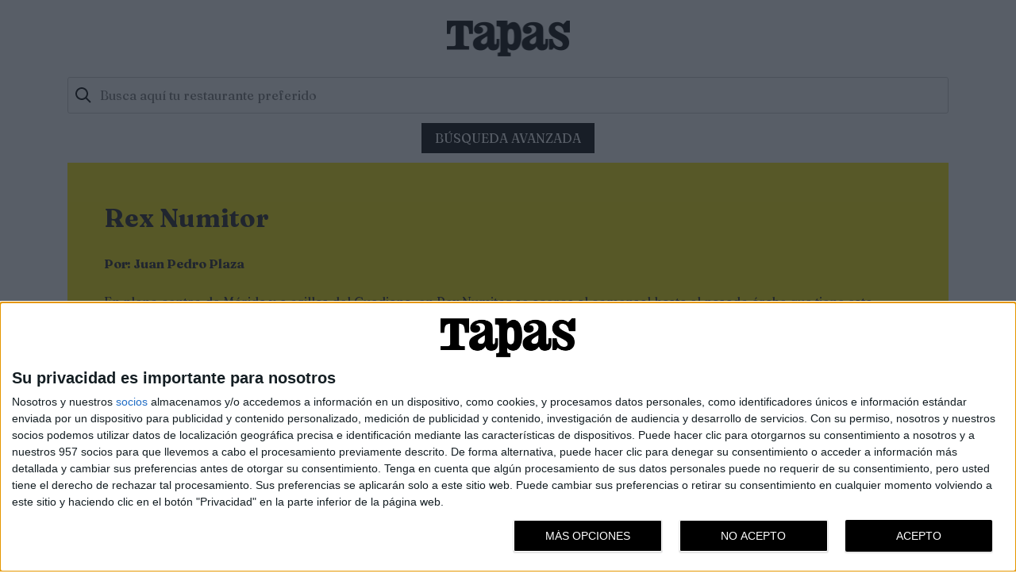

--- FILE ---
content_type: text/html; charset=UTF-8
request_url: https://guia.tapasmagazine.es/restaurantes/badajoz/rex-numitor/
body_size: 24237
content:
<!doctype html>
<html lang="es">
<head>
    <meta charset="UTF-8">
    <meta name="viewport" content="width=device-width, initial-scale=1">
    <link rel="profile" href="https://gmpg.org/xfn/11">
    <link rel="preload" href="https://guia.tapasmagazine.es/wp-content/themes/restaurantes21/fonts/oswald-bold-webfont.woff2" as="font" crossorigin>
    <link rel="preconnect" href="https://fonts.gstatic.com">
    <link href="https://fonts.googleapis.com/css2?family=Fraunces:wght@400;500;700&display=swap" rel="stylesheet">

    <!-- InMobi Choice. Consent Manager Tag v3.0 (for TCF 2.2) -->
    <script type="text/javascript" async=true>
        (function() {
            var host = window.location.hostname;
            var element = document.createElement('script');
            var firstScript = document.getElementsByTagName('script')[0];
            var url = 'https://cmp.inmobi.com'
                .concat('/choice/', 'qYwJ23Rkk1yAk', '/', host, '/choice.js?tag_version=V3');
            var uspTries = 0;
            var uspTriesLimit = 3;
            element.async = true;
            element.type = 'text/javascript';
            element.src = url;

            firstScript.parentNode.insertBefore(element, firstScript);

            function makeStub() {
                var TCF_LOCATOR_NAME = '__tcfapiLocator';
                var queue = [];
                var win = window;
                var cmpFrame;

                function addFrame() {
                    var doc = win.document;
                    var otherCMP = !!(win.frames[TCF_LOCATOR_NAME]);

                    if (!otherCMP) {
                        if (doc.body) {
                            var iframe = doc.createElement('iframe');

                            iframe.style.cssText = 'display:none';
                            iframe.name = TCF_LOCATOR_NAME;
                            doc.body.appendChild(iframe);
                        } else {
                            setTimeout(addFrame, 5);
                        }
                    }
                    return !otherCMP;
                }

                function tcfAPIHandler() {
                    var gdprApplies;
                    var args = arguments;

                    if (!args.length) {
                        return queue;
                    } else if (args[0] === 'setGdprApplies') {
                        if (
                            args.length > 3 &&
                            args[2] === 2 &&
                            typeof args[3] === 'boolean'
                        ) {
                            gdprApplies = args[3];
                            if (typeof args[2] === 'function') {
                                args[2]('set', true);
                            }
                        }
                    } else if (args[0] === 'ping') {
                        var retr = {
                            gdprApplies: gdprApplies,
                            cmpLoaded: false,
                            cmpStatus: 'stub'
                        };

                        if (typeof args[2] === 'function') {
                            args[2](retr);
                        }
                    } else {
                        if(args[0] === 'init' && typeof args[3] === 'object') {
                            args[3] = Object.assign(args[3], { tag_version: 'V3' });
                        }
                        queue.push(args);
                    }
                }

                function postMessageEventHandler(event) {
                    var msgIsString = typeof event.data === 'string';
                    var json = {};

                    try {
                        if (msgIsString) {
                            json = JSON.parse(event.data);
                        } else {
                            json = event.data;
                        }
                    } catch (ignore) {}

                    var payload = json.__tcfapiCall;

                    if (payload) {
                        window.__tcfapi(
                            payload.command,
                            payload.version,
                            function(retValue, success) {
                                var returnMsg = {
                                    __tcfapiReturn: {
                                        returnValue: retValue,
                                        success: success,
                                        callId: payload.callId
                                    }
                                };
                                if (msgIsString) {
                                    returnMsg = JSON.stringify(returnMsg);
                                }
                                if (event && event.source && event.source.postMessage) {
                                    event.source.postMessage(returnMsg, '*');
                                }
                            },
                            payload.parameter
                        );
                    }
                }

                while (win) {
                    try {
                        if (win.frames[TCF_LOCATOR_NAME]) {
                            cmpFrame = win;
                            break;
                        }
                    } catch (ignore) {}

                    if (win === window.top) {
                        break;
                    }
                    win = win.parent;
                }
                if (!cmpFrame) {
                    addFrame();
                    win.__tcfapi = tcfAPIHandler;
                    win.addEventListener('message', postMessageEventHandler, false);
                }
            };

            makeStub();

            function makeGppStub() {
                const CMP_ID = 10;
                const SUPPORTED_APIS = [
                    '2:tcfeuv2',
                    '6:uspv1',
                    '7:usnatv1',
                    '8:usca',
                    '9:usvav1',
                    '10:uscov1',
                    '11:usutv1',
                    '12:usctv1'
                ];

                window.__gpp_addFrame = function (n) {
                    if (!window.frames[n]) {
                        if (document.body) {
                            var i = document.createElement("iframe");
                            i.style.cssText = "display:none";
                            i.name = n;
                            document.body.appendChild(i);
                        } else {
                            window.setTimeout(window.__gpp_addFrame, 10, n);
                        }
                    }
                };
                window.__gpp_stub = function () {
                    var b = arguments;
                    __gpp.queue = __gpp.queue || [];
                    __gpp.events = __gpp.events || [];

                    if (!b.length || (b.length == 1 && b[0] == "queue")) {
                        return __gpp.queue;
                    }

                    if (b.length == 1 && b[0] == "events") {
                        return __gpp.events;
                    }

                    var cmd = b[0];
                    var clb = b.length > 1 ? b[1] : null;
                    var par = b.length > 2 ? b[2] : null;
                    if (cmd === "ping") {
                        clb(
                            {
                                gppVersion: "1.1", // must be “Version.Subversion”, current: “1.1”
                                cmpStatus: "stub", // possible values: stub, loading, loaded, error
                                cmpDisplayStatus: "hidden", // possible values: hidden, visible, disabled
                                signalStatus: "not ready", // possible values: not ready, ready
                                supportedAPIs: SUPPORTED_APIS, // list of supported APIs
                                cmpId: CMP_ID, // IAB assigned CMP ID, may be 0 during stub/loading
                                sectionList: [],
                                applicableSections: [-1],
                                gppString: "",
                                parsedSections: {},
                            },
                            true
                        );
                    } else if (cmd === "addEventListener") {
                        if (!("lastId" in __gpp)) {
                            __gpp.lastId = 0;
                        }
                        __gpp.lastId++;
                        var lnr = __gpp.lastId;
                        __gpp.events.push({
                            id: lnr,
                            callback: clb,
                            parameter: par,
                        });
                        clb(
                            {
                                eventName: "listenerRegistered",
                                listenerId: lnr, // Registered ID of the listener
                                data: true, // positive signal
                                pingData: {
                                    gppVersion: "1.1", // must be “Version.Subversion”, current: “1.1”
                                    cmpStatus: "stub", // possible values: stub, loading, loaded, error
                                    cmpDisplayStatus: "hidden", // possible values: hidden, visible, disabled
                                    signalStatus: "not ready", // possible values: not ready, ready
                                    supportedAPIs: SUPPORTED_APIS, // list of supported APIs
                                    cmpId: CMP_ID, // list of supported APIs
                                    sectionList: [],
                                    applicableSections: [-1],
                                    gppString: "",
                                    parsedSections: {},
                                },
                            },
                            true
                        );
                    } else if (cmd === "removeEventListener") {
                        var success = false;
                        for (var i = 0; i < __gpp.events.length; i++) {
                            if (__gpp.events[i].id == par) {
                                __gpp.events.splice(i, 1);
                                success = true;
                                break;
                            }
                        }
                        clb(
                            {
                                eventName: "listenerRemoved",
                                listenerId: par, // Registered ID of the listener
                                data: success, // status info
                                pingData: {
                                    gppVersion: "1.1", // must be “Version.Subversion”, current: “1.1”
                                    cmpStatus: "stub", // possible values: stub, loading, loaded, error
                                    cmpDisplayStatus: "hidden", // possible values: hidden, visible, disabled
                                    signalStatus: "not ready", // possible values: not ready, ready
                                    supportedAPIs: SUPPORTED_APIS, // list of supported APIs
                                    cmpId: CMP_ID, // CMP ID
                                    sectionList: [],
                                    applicableSections: [-1],
                                    gppString: "",
                                    parsedSections: {},
                                },
                            },
                            true
                        );
                    } else if (cmd === "hasSection") {
                        clb(false, true);
                    } else if (cmd === "getSection" || cmd === "getField") {
                        clb(null, true);
                    }
                    //queue all other commands
                    else {
                        __gpp.queue.push([].slice.apply(b));
                    }
                };
                window.__gpp_msghandler = function (event) {
                    var msgIsString = typeof event.data === "string";
                    try {
                        var json = msgIsString ? JSON.parse(event.data) : event.data;
                    } catch (e) {
                        var json = null;
                    }
                    if (typeof json === "object" && json !== null && "__gppCall" in json) {
                        var i = json.__gppCall;
                        window.__gpp(
                            i.command,
                            function (retValue, success) {
                                var returnMsg = {
                                    __gppReturn: {
                                        returnValue: retValue,
                                        success: success,
                                        callId: i.callId,
                                    },
                                };
                                event.source.postMessage(msgIsString ? JSON.stringify(returnMsg) : returnMsg, "*");
                            },
                            "parameter" in i ? i.parameter : null,
                            "version" in i ? i.version : "1.1"
                        );
                    }
                };
                if (!("__gpp" in window) || typeof window.__gpp !== "function") {
                    window.__gpp = window.__gpp_stub;
                    window.addEventListener("message", window.__gpp_msghandler, false);
                    window.__gpp_addFrame("__gppLocator");
                }
            };

            makeGppStub();

            var uspStubFunction = function() {
                var arg = arguments;
                if (typeof window.__uspapi !== uspStubFunction) {
                    setTimeout(function() {
                        if (typeof window.__uspapi !== 'undefined') {
                            window.__uspapi.apply(window.__uspapi, arg);
                        }
                    }, 500);
                }
            };

            var checkIfUspIsReady = function() {
                uspTries++;
                if (window.__uspapi === uspStubFunction && uspTries < uspTriesLimit) {
                    console.warn('USP is not accessible');
                } else {
                    clearInterval(uspInterval);
                }
            };

            if (typeof window.__uspapi === 'undefined') {
                window.__uspapi = uspStubFunction;
                var uspInterval = setInterval(checkIfUspIsReady, 6000);
            }
        })();
    </script>
    <!-- End InMobi Choice. Consent Manager Tag v3.0 (for TCF 2.2) -->

	<meta name='robots' content='index, follow, max-image-preview:large, max-snippet:-1, max-video-preview:-1' />

	<!-- This site is optimized with the Yoast SEO plugin v26.7 - https://yoast.com/wordpress/plugins/seo/ -->
	<title>Rex Numitor - Tapas Restaurantes</title>
	<meta name="description" content="En pleno centro de Mérida, Rex Numitor acerca al comensal su cocina llena de toques regionales con guiños actuales." />
	<link rel="canonical" href="https://guia.tapasmagazine.es/restaurantes/badajoz/rex-numitor/" />
	<meta property="og:locale" content="es_ES" />
	<meta property="og:type" content="article" />
	<meta property="og:title" content="Rex Numitor - Tapas Restaurantes" />
	<meta property="og:description" content="En pleno centro de Mérida, Rex Numitor acerca al comensal su cocina llena de toques regionales con guiños actuales." />
	<meta property="og:url" content="https://guia.tapasmagazine.es/restaurantes/badajoz/rex-numitor/" />
	<meta property="og:site_name" content="Tapas Restaurantes" />
	<meta name="twitter:card" content="summary_large_image" />
	<meta name="twitter:label1" content="Tiempo de lectura" />
	<meta name="twitter:data1" content="1 minuto" />
	<script type="application/ld+json" class="yoast-schema-graph">{"@context":"https://schema.org","@graph":[{"@type":"WebPage","@id":"https://guia.tapasmagazine.es/restaurantes/badajoz/rex-numitor/","url":"https://guia.tapasmagazine.es/restaurantes/badajoz/rex-numitor/","name":"Rex Numitor - Tapas Restaurantes","isPartOf":{"@id":"https://guia.tapasmagazine.es/#website"},"datePublished":"2021-07-02T12:12:25+00:00","description":"En pleno centro de Mérida, Rex Numitor acerca al comensal su cocina llena de toques regionales con guiños actuales.","breadcrumb":{"@id":"https://guia.tapasmagazine.es/restaurantes/badajoz/rex-numitor/#breadcrumb"},"inLanguage":"es","potentialAction":[{"@type":"ReadAction","target":["https://guia.tapasmagazine.es/restaurantes/badajoz/rex-numitor/"]}]},{"@type":"BreadcrumbList","@id":"https://guia.tapasmagazine.es/restaurantes/badajoz/rex-numitor/#breadcrumb","itemListElement":[{"@type":"ListItem","position":1,"name":"Restaurantes","item":"https://guia.tapasmagazine.es/restaurantes/"},{"@type":"ListItem","position":2,"name":"Rex Numitor"}]},{"@type":"WebSite","@id":"https://guia.tapasmagazine.es/#website","url":"https://guia.tapasmagazine.es/","name":"Tapas Restaurantes","description":"Guía de Restaurantes","potentialAction":[{"@type":"SearchAction","target":{"@type":"EntryPoint","urlTemplate":"https://guia.tapasmagazine.es/?s={search_term_string}"},"query-input":{"@type":"PropertyValueSpecification","valueRequired":true,"valueName":"search_term_string"}}],"inLanguage":"es"}]}</script>
	<!-- / Yoast SEO plugin. -->


<link href='https://fonts.gstatic.com' crossorigin rel='preconnect' />
<link rel="alternate" type="application/rss+xml" title="Tapas Restaurantes &raquo; Feed" href="https://guia.tapasmagazine.es/feed/" />
<link rel="alternate" type="application/rss+xml" title="Tapas Restaurantes &raquo; Feed de los comentarios" href="https://guia.tapasmagazine.es/comments/feed/" />
<link rel="alternate" title="oEmbed (JSON)" type="application/json+oembed" href="https://guia.tapasmagazine.es/wp-json/oembed/1.0/embed?url=https%3A%2F%2Fguia.tapasmagazine.es%2Frestaurantes%2Fbadajoz%2Frex-numitor%2F" />
<link rel="alternate" title="oEmbed (XML)" type="text/xml+oembed" href="https://guia.tapasmagazine.es/wp-json/oembed/1.0/embed?url=https%3A%2F%2Fguia.tapasmagazine.es%2Frestaurantes%2Fbadajoz%2Frex-numitor%2F&#038;format=xml" />
<style id='wp-img-auto-sizes-contain-inline-css'>
img:is([sizes=auto i],[sizes^="auto," i]){contain-intrinsic-size:3000px 1500px}
/*# sourceURL=wp-img-auto-sizes-contain-inline-css */
</style>
<style id='wp-block-library-inline-css'>
:root{--wp-block-synced-color:#7a00df;--wp-block-synced-color--rgb:122,0,223;--wp-bound-block-color:var(--wp-block-synced-color);--wp-editor-canvas-background:#ddd;--wp-admin-theme-color:#007cba;--wp-admin-theme-color--rgb:0,124,186;--wp-admin-theme-color-darker-10:#006ba1;--wp-admin-theme-color-darker-10--rgb:0,107,160.5;--wp-admin-theme-color-darker-20:#005a87;--wp-admin-theme-color-darker-20--rgb:0,90,135;--wp-admin-border-width-focus:2px}@media (min-resolution:192dpi){:root{--wp-admin-border-width-focus:1.5px}}.wp-element-button{cursor:pointer}:root .has-very-light-gray-background-color{background-color:#eee}:root .has-very-dark-gray-background-color{background-color:#313131}:root .has-very-light-gray-color{color:#eee}:root .has-very-dark-gray-color{color:#313131}:root .has-vivid-green-cyan-to-vivid-cyan-blue-gradient-background{background:linear-gradient(135deg,#00d084,#0693e3)}:root .has-purple-crush-gradient-background{background:linear-gradient(135deg,#34e2e4,#4721fb 50%,#ab1dfe)}:root .has-hazy-dawn-gradient-background{background:linear-gradient(135deg,#faaca8,#dad0ec)}:root .has-subdued-olive-gradient-background{background:linear-gradient(135deg,#fafae1,#67a671)}:root .has-atomic-cream-gradient-background{background:linear-gradient(135deg,#fdd79a,#004a59)}:root .has-nightshade-gradient-background{background:linear-gradient(135deg,#330968,#31cdcf)}:root .has-midnight-gradient-background{background:linear-gradient(135deg,#020381,#2874fc)}:root{--wp--preset--font-size--normal:16px;--wp--preset--font-size--huge:42px}.has-regular-font-size{font-size:1em}.has-larger-font-size{font-size:2.625em}.has-normal-font-size{font-size:var(--wp--preset--font-size--normal)}.has-huge-font-size{font-size:var(--wp--preset--font-size--huge)}.has-text-align-center{text-align:center}.has-text-align-left{text-align:left}.has-text-align-right{text-align:right}.has-fit-text{white-space:nowrap!important}#end-resizable-editor-section{display:none}.aligncenter{clear:both}.items-justified-left{justify-content:flex-start}.items-justified-center{justify-content:center}.items-justified-right{justify-content:flex-end}.items-justified-space-between{justify-content:space-between}.screen-reader-text{border:0;clip-path:inset(50%);height:1px;margin:-1px;overflow:hidden;padding:0;position:absolute;width:1px;word-wrap:normal!important}.screen-reader-text:focus{background-color:#ddd;clip-path:none;color:#444;display:block;font-size:1em;height:auto;left:5px;line-height:normal;padding:15px 23px 14px;text-decoration:none;top:5px;width:auto;z-index:100000}html :where(.has-border-color){border-style:solid}html :where([style*=border-top-color]){border-top-style:solid}html :where([style*=border-right-color]){border-right-style:solid}html :where([style*=border-bottom-color]){border-bottom-style:solid}html :where([style*=border-left-color]){border-left-style:solid}html :where([style*=border-width]){border-style:solid}html :where([style*=border-top-width]){border-top-style:solid}html :where([style*=border-right-width]){border-right-style:solid}html :where([style*=border-bottom-width]){border-bottom-style:solid}html :where([style*=border-left-width]){border-left-style:solid}html :where(img[class*=wp-image-]){height:auto;max-width:100%}:where(figure){margin:0 0 1em}html :where(.is-position-sticky){--wp-admin--admin-bar--position-offset:var(--wp-admin--admin-bar--height,0px)}@media screen and (max-width:600px){html :where(.is-position-sticky){--wp-admin--admin-bar--position-offset:0px}}

/*# sourceURL=wp-block-library-inline-css */
</style><style id='global-styles-inline-css'>
:root{--wp--preset--aspect-ratio--square: 1;--wp--preset--aspect-ratio--4-3: 4/3;--wp--preset--aspect-ratio--3-4: 3/4;--wp--preset--aspect-ratio--3-2: 3/2;--wp--preset--aspect-ratio--2-3: 2/3;--wp--preset--aspect-ratio--16-9: 16/9;--wp--preset--aspect-ratio--9-16: 9/16;--wp--preset--color--black: #000000;--wp--preset--color--cyan-bluish-gray: #abb8c3;--wp--preset--color--white: #ffffff;--wp--preset--color--pale-pink: #f78da7;--wp--preset--color--vivid-red: #cf2e2e;--wp--preset--color--luminous-vivid-orange: #ff6900;--wp--preset--color--luminous-vivid-amber: #fcb900;--wp--preset--color--light-green-cyan: #7bdcb5;--wp--preset--color--vivid-green-cyan: #00d084;--wp--preset--color--pale-cyan-blue: #8ed1fc;--wp--preset--color--vivid-cyan-blue: #0693e3;--wp--preset--color--vivid-purple: #9b51e0;--wp--preset--color--gris-indp-19: #f7f7f7;--wp--preset--color--verde-oscuro-indp-19: #035863;--wp--preset--color--blanco-indp-19: #FFFFFF;--wp--preset--color--negro-indp-19: #000000;--wp--preset--gradient--vivid-cyan-blue-to-vivid-purple: linear-gradient(135deg,rgb(6,147,227) 0%,rgb(155,81,224) 100%);--wp--preset--gradient--light-green-cyan-to-vivid-green-cyan: linear-gradient(135deg,rgb(122,220,180) 0%,rgb(0,208,130) 100%);--wp--preset--gradient--luminous-vivid-amber-to-luminous-vivid-orange: linear-gradient(135deg,rgb(252,185,0) 0%,rgb(255,105,0) 100%);--wp--preset--gradient--luminous-vivid-orange-to-vivid-red: linear-gradient(135deg,rgb(255,105,0) 0%,rgb(207,46,46) 100%);--wp--preset--gradient--very-light-gray-to-cyan-bluish-gray: linear-gradient(135deg,rgb(238,238,238) 0%,rgb(169,184,195) 100%);--wp--preset--gradient--cool-to-warm-spectrum: linear-gradient(135deg,rgb(74,234,220) 0%,rgb(151,120,209) 20%,rgb(207,42,186) 40%,rgb(238,44,130) 60%,rgb(251,105,98) 80%,rgb(254,248,76) 100%);--wp--preset--gradient--blush-light-purple: linear-gradient(135deg,rgb(255,206,236) 0%,rgb(152,150,240) 100%);--wp--preset--gradient--blush-bordeaux: linear-gradient(135deg,rgb(254,205,165) 0%,rgb(254,45,45) 50%,rgb(107,0,62) 100%);--wp--preset--gradient--luminous-dusk: linear-gradient(135deg,rgb(255,203,112) 0%,rgb(199,81,192) 50%,rgb(65,88,208) 100%);--wp--preset--gradient--pale-ocean: linear-gradient(135deg,rgb(255,245,203) 0%,rgb(182,227,212) 50%,rgb(51,167,181) 100%);--wp--preset--gradient--electric-grass: linear-gradient(135deg,rgb(202,248,128) 0%,rgb(113,206,126) 100%);--wp--preset--gradient--midnight: linear-gradient(135deg,rgb(2,3,129) 0%,rgb(40,116,252) 100%);--wp--preset--font-size--small: 13px;--wp--preset--font-size--medium: 20px;--wp--preset--font-size--large: 36px;--wp--preset--font-size--x-large: 42px;--wp--preset--spacing--20: 0.44rem;--wp--preset--spacing--30: 0.67rem;--wp--preset--spacing--40: 1rem;--wp--preset--spacing--50: 1.5rem;--wp--preset--spacing--60: 2.25rem;--wp--preset--spacing--70: 3.38rem;--wp--preset--spacing--80: 5.06rem;--wp--preset--shadow--natural: 6px 6px 9px rgba(0, 0, 0, 0.2);--wp--preset--shadow--deep: 12px 12px 50px rgba(0, 0, 0, 0.4);--wp--preset--shadow--sharp: 6px 6px 0px rgba(0, 0, 0, 0.2);--wp--preset--shadow--outlined: 6px 6px 0px -3px rgb(255, 255, 255), 6px 6px rgb(0, 0, 0);--wp--preset--shadow--crisp: 6px 6px 0px rgb(0, 0, 0);}:where(.is-layout-flex){gap: 0.5em;}:where(.is-layout-grid){gap: 0.5em;}body .is-layout-flex{display: flex;}.is-layout-flex{flex-wrap: wrap;align-items: center;}.is-layout-flex > :is(*, div){margin: 0;}body .is-layout-grid{display: grid;}.is-layout-grid > :is(*, div){margin: 0;}:where(.wp-block-columns.is-layout-flex){gap: 2em;}:where(.wp-block-columns.is-layout-grid){gap: 2em;}:where(.wp-block-post-template.is-layout-flex){gap: 1.25em;}:where(.wp-block-post-template.is-layout-grid){gap: 1.25em;}.has-black-color{color: var(--wp--preset--color--black) !important;}.has-cyan-bluish-gray-color{color: var(--wp--preset--color--cyan-bluish-gray) !important;}.has-white-color{color: var(--wp--preset--color--white) !important;}.has-pale-pink-color{color: var(--wp--preset--color--pale-pink) !important;}.has-vivid-red-color{color: var(--wp--preset--color--vivid-red) !important;}.has-luminous-vivid-orange-color{color: var(--wp--preset--color--luminous-vivid-orange) !important;}.has-luminous-vivid-amber-color{color: var(--wp--preset--color--luminous-vivid-amber) !important;}.has-light-green-cyan-color{color: var(--wp--preset--color--light-green-cyan) !important;}.has-vivid-green-cyan-color{color: var(--wp--preset--color--vivid-green-cyan) !important;}.has-pale-cyan-blue-color{color: var(--wp--preset--color--pale-cyan-blue) !important;}.has-vivid-cyan-blue-color{color: var(--wp--preset--color--vivid-cyan-blue) !important;}.has-vivid-purple-color{color: var(--wp--preset--color--vivid-purple) !important;}.has-black-background-color{background-color: var(--wp--preset--color--black) !important;}.has-cyan-bluish-gray-background-color{background-color: var(--wp--preset--color--cyan-bluish-gray) !important;}.has-white-background-color{background-color: var(--wp--preset--color--white) !important;}.has-pale-pink-background-color{background-color: var(--wp--preset--color--pale-pink) !important;}.has-vivid-red-background-color{background-color: var(--wp--preset--color--vivid-red) !important;}.has-luminous-vivid-orange-background-color{background-color: var(--wp--preset--color--luminous-vivid-orange) !important;}.has-luminous-vivid-amber-background-color{background-color: var(--wp--preset--color--luminous-vivid-amber) !important;}.has-light-green-cyan-background-color{background-color: var(--wp--preset--color--light-green-cyan) !important;}.has-vivid-green-cyan-background-color{background-color: var(--wp--preset--color--vivid-green-cyan) !important;}.has-pale-cyan-blue-background-color{background-color: var(--wp--preset--color--pale-cyan-blue) !important;}.has-vivid-cyan-blue-background-color{background-color: var(--wp--preset--color--vivid-cyan-blue) !important;}.has-vivid-purple-background-color{background-color: var(--wp--preset--color--vivid-purple) !important;}.has-black-border-color{border-color: var(--wp--preset--color--black) !important;}.has-cyan-bluish-gray-border-color{border-color: var(--wp--preset--color--cyan-bluish-gray) !important;}.has-white-border-color{border-color: var(--wp--preset--color--white) !important;}.has-pale-pink-border-color{border-color: var(--wp--preset--color--pale-pink) !important;}.has-vivid-red-border-color{border-color: var(--wp--preset--color--vivid-red) !important;}.has-luminous-vivid-orange-border-color{border-color: var(--wp--preset--color--luminous-vivid-orange) !important;}.has-luminous-vivid-amber-border-color{border-color: var(--wp--preset--color--luminous-vivid-amber) !important;}.has-light-green-cyan-border-color{border-color: var(--wp--preset--color--light-green-cyan) !important;}.has-vivid-green-cyan-border-color{border-color: var(--wp--preset--color--vivid-green-cyan) !important;}.has-pale-cyan-blue-border-color{border-color: var(--wp--preset--color--pale-cyan-blue) !important;}.has-vivid-cyan-blue-border-color{border-color: var(--wp--preset--color--vivid-cyan-blue) !important;}.has-vivid-purple-border-color{border-color: var(--wp--preset--color--vivid-purple) !important;}.has-vivid-cyan-blue-to-vivid-purple-gradient-background{background: var(--wp--preset--gradient--vivid-cyan-blue-to-vivid-purple) !important;}.has-light-green-cyan-to-vivid-green-cyan-gradient-background{background: var(--wp--preset--gradient--light-green-cyan-to-vivid-green-cyan) !important;}.has-luminous-vivid-amber-to-luminous-vivid-orange-gradient-background{background: var(--wp--preset--gradient--luminous-vivid-amber-to-luminous-vivid-orange) !important;}.has-luminous-vivid-orange-to-vivid-red-gradient-background{background: var(--wp--preset--gradient--luminous-vivid-orange-to-vivid-red) !important;}.has-very-light-gray-to-cyan-bluish-gray-gradient-background{background: var(--wp--preset--gradient--very-light-gray-to-cyan-bluish-gray) !important;}.has-cool-to-warm-spectrum-gradient-background{background: var(--wp--preset--gradient--cool-to-warm-spectrum) !important;}.has-blush-light-purple-gradient-background{background: var(--wp--preset--gradient--blush-light-purple) !important;}.has-blush-bordeaux-gradient-background{background: var(--wp--preset--gradient--blush-bordeaux) !important;}.has-luminous-dusk-gradient-background{background: var(--wp--preset--gradient--luminous-dusk) !important;}.has-pale-ocean-gradient-background{background: var(--wp--preset--gradient--pale-ocean) !important;}.has-electric-grass-gradient-background{background: var(--wp--preset--gradient--electric-grass) !important;}.has-midnight-gradient-background{background: var(--wp--preset--gradient--midnight) !important;}.has-small-font-size{font-size: var(--wp--preset--font-size--small) !important;}.has-medium-font-size{font-size: var(--wp--preset--font-size--medium) !important;}.has-large-font-size{font-size: var(--wp--preset--font-size--large) !important;}.has-x-large-font-size{font-size: var(--wp--preset--font-size--x-large) !important;}
/*# sourceURL=global-styles-inline-css */
</style>

<style id='classic-theme-styles-inline-css'>
/*! This file is auto-generated */
.wp-block-button__link{color:#fff;background-color:#32373c;border-radius:9999px;box-shadow:none;text-decoration:none;padding:calc(.667em + 2px) calc(1.333em + 2px);font-size:1.125em}.wp-block-file__button{background:#32373c;color:#fff;text-decoration:none}
/*# sourceURL=/wp-includes/css/classic-themes.min.css */
</style>
<link rel='stylesheet' id='restaurantes21-style-css' href='https://guia.tapasmagazine.es/wp-content/themes/restaurantes21/style.css?ver=2.0.10' media='all' />
<script src="https://guia.tapasmagazine.es/wp-includes/js/jquery/jquery.min.js?ver=3.7.1" id="jquery-core-js"></script>
<script src="https://guia.tapasmagazine.es/wp-includes/js/jquery/jquery-migrate.min.js?ver=3.4.1" id="jquery-migrate-js"></script>
<link rel="https://api.w.org/" href="https://guia.tapasmagazine.es/wp-json/" /><link rel="EditURI" type="application/rsd+xml" title="RSD" href="https://guia.tapasmagazine.es/xmlrpc.php?rsd" />
<link rel='shortlink' href='https://guia.tapasmagazine.es/?p=1464' />
<style>.recentcomments a{display:inline !important;padding:0 !important;margin:0 !important;}</style><link rel="icon" href="https://guia.tapasmagazine.es/wp-content/uploads/2021/07/cropped-favicon-tapas-32x32.png" sizes="32x32" />
<link rel="icon" href="https://guia.tapasmagazine.es/wp-content/uploads/2021/07/cropped-favicon-tapas-192x192.png" sizes="192x192" />
<link rel="apple-touch-icon" href="https://guia.tapasmagazine.es/wp-content/uploads/2021/07/cropped-favicon-tapas-180x180.png" />
<meta name="msapplication-TileImage" content="https://guia.tapasmagazine.es/wp-content/uploads/2021/07/cropped-favicon-tapas-270x270.png" />
<noscript><style id="rocket-lazyload-nojs-css">.rll-youtube-player, [data-lazy-src]{display:none !important;}</style></noscript>
    <!-- Global site tag (gtag.js) - Google Analytics -->
    <script async src="https://www.googletagmanager.com/gtag/js?id=UA-159821204-2"></script>
    <script>
        window.dataLayer = window.dataLayer || [];
        function gtag(){dataLayer.push(arguments);}
        gtag('js', new Date());

        gtag('config', 'UA-159821204-2');
    </script>
</head>

<body class="wp-singular restaurantes-template-default single single-restaurantes postid-1464 wp-embed-responsive wp-theme-restaurantes21">
<div id="page" class="site">
    <a class="skip-link screen-reader-text"
       href="#primary">Saltar al contenido</a>

    <header id="masthead" class="site-header">

        <div class="container">
            <div class="site-branding">
                <p class="site-title">
                    <a href="https://guia.tapasmagazine.es/" rel="home">
                        <picture>
                            <source srcset="https://guia.tapasmagazine.es/wp-content/themes/restaurantes21/images/tapas-logo.webp"
                                    type="image/webp">
                            <source srcset="https://guia.tapasmagazine.es/wp-content/themes/restaurantes21/images/tapas-logo.png"
                                    type="image/png">
                            <img src="https://guia.tapasmagazine.es/wp-content/themes/restaurantes21/images/tapas-logo.png"
                                 alt="Tapas"
                                 width="312"
                                 height="90"
                            />
                        </picture>
                    </a>
                </p>

            </div><!-- .site-branding -->

			<form role="search"       method="get" class="search-form" action="https://guia.tapasmagazine.es/">
    <label>
        <input type="search" id="search-form-1" class="search-field"
               value="" name="s" placeholder="Busca aquí tu restaurante preferido"/>
    </label>
    <button type="submit" class="search-submit">Buscar
    </button>
</form>

<div class="busqueda-avanzada-boton">
    <button id="busqueda-avanzada-boton">Búsqueda avanzada</button>
</div>

<form role="search" method="get" id="busqueda-avanzada" action="https://guia.tapasmagazine.es/resultados/">

    <div class="form-content">
        <div class="form-group">
            <label for="comunidad-autonoma">C. Autónoma</label>
            <select name="comunidad-autonoma" id="comunidad-autonoma" class="form-control">
				                    <option value="todas" class="todas">Todas</option>
                                            <option value="andalucia"
							 class="andalucia">
							Andalucía                        </option>
					                        <option value="aragon"
							 class="aragon">
							Aragón                        </option>
					                        <option value="asturias"
							 class="asturias">
							Asturias                        </option>
					                        <option value="baleares"
							 class="baleares">
							Baleares                        </option>
					                        <option value="canarias"
							 class="canarias">
							Canarias                        </option>
					                        <option value="cantabria"
							 class="cantabria">
							Cantabria                        </option>
					                        <option value="castilla-la-mancha"
							 class="castilla-la-mancha">
							Castilla la Mancha                        </option>
					                        <option value="castilla-y-leon"
							 class="castilla-y-leon">
							Castilla y León                        </option>
					                        <option value="cataluna"
							 class="cataluna">
							Cataluña                        </option>
					                        <option value="comunidad-valenciana"
							 class="comunidad-valenciana">
							Comunidad Valenciana                        </option>
					                        <option value="extremadura"
							 class="extremadura">
							Extremadura                        </option>
					                        <option value="galicia"
							 class="galicia">
							Galicia                        </option>
					                        <option value="la-rioja"
							 class="la-rioja">
							La Rioja                        </option>
					                        <option value="madrid"
							 class="madrid">
							Madrid                        </option>
					                        <option value="murcia"
							 class="murcia">
							Murcia                        </option>
					                        <option value="navarra"
							 class="navarra">
							Navarra                        </option>
					                        <option value="pais-vasco"
							 class="pais-vasco">
							País Vasco                        </option>
					            </select>
        </div>

        <div class="form-group">
            <label for="provincia">Provincia</label>
            <select name="provincia" id="provincia" class="form-control">
				                    <option value="todas" class="todas">Todas</option>
                                            <option value="a-coruna"
							 class="a-coruna">
							A Coruña                        </option>
					                        <option value="alava"
							 class="alava">
							Álava                        </option>
					                        <option value="albacete"
							 class="albacete">
							Albacete                        </option>
					                        <option value="alicante"
							 class="alicante">
							Alicante                        </option>
					                        <option value="almeria"
							 class="almeria">
							Almería                        </option>
					                        <option value="asturias"
							 class="asturias">
							Asturias                        </option>
					                        <option value="avila"
							 class="avila">
							Ávila                        </option>
					                        <option value="badajoz"
							 class="badajoz">
							Badajoz                        </option>
					                        <option value="barcelona"
							 class="barcelona">
							Barcelona                        </option>
					                        <option value="burgos"
							 class="burgos">
							Burgos                        </option>
					                        <option value="caceres"
							 class="caceres">
							Cáceres                        </option>
					                        <option value="cadiz"
							 class="cadiz">
							Cádiz                        </option>
					                        <option value="cantabria"
							 class="cantabria">
							Cantabria                        </option>
					                        <option value="castellon"
							 class="castellon">
							Castellón                        </option>
					                        <option value="ciudad-real"
							 class="ciudad-real">
							Ciudad Real                        </option>
					                        <option value="cordoba"
							 class="cordoba">
							Córdoba                        </option>
					                        <option value="cuenca"
							 class="cuenca">
							Cuenca                        </option>
					                        <option value="el-hierro"
							 class="el-hierro">
							El Hierro                        </option>
					                        <option value="formentera"
							 class="formentera">
							Formentera                        </option>
					                        <option value="fuerteventura"
							 class="fuerteventura">
							Fuerteventura                        </option>
					                        <option value="girona"
							 class="girona">
							Girona                        </option>
					                        <option value="gran-canaria"
							 class="gran-canaria">
							Gran Canaria                        </option>
					                        <option value="granada"
							 class="granada">
							Granada                        </option>
					                        <option value="guadalajara"
							 class="guadalajara">
							Guadalajara                        </option>
					                        <option value="guipuzkoa"
							 class="guipuzkoa">
							Guipuzkoa                        </option>
					                        <option value="huelva"
							 class="huelva">
							Huelva                        </option>
					                        <option value="huesca"
							 class="huesca">
							Huesca                        </option>
					                        <option value="ibiza"
							 class="ibiza">
							Ibiza                        </option>
					                        <option value="jaen"
							 class="jaen">
							Jaén                        </option>
					                        <option value="la-gomera"
							 class="la-gomera">
							La Gomera                        </option>
					                        <option value="la-palma"
							 class="la-palma">
							La Palma                        </option>
					                        <option value="la-rioja"
							 class="la-rioja">
							La Rioja                        </option>
					                        <option value="lanzarote"
							 class="lanzarote">
							Lanzarote                        </option>
					                        <option value="leon"
							 class="leon">
							León                        </option>
					                        <option value="lerida"
							 class="lerida">
							Lérida                        </option>
					                        <option value="lugo"
							 class="lugo">
							Lugo                        </option>
					                        <option value="madrid"
							 class="madrid">
							Madrid                        </option>
					                        <option value="malaga"
							 class="malaga">
							Málaga                        </option>
					                        <option value="mallorca"
							 class="mallorca">
							Mallorca                        </option>
					                        <option value="menorca"
							 class="menorca">
							Menorca                        </option>
					                        <option value="murcia"
							 class="murcia">
							Murcia                        </option>
					                        <option value="navarra"
							 class="navarra">
							Navarra                        </option>
					                        <option value="ourense"
							 class="ourense">
							Ourense                        </option>
					                        <option value="palencia"
							 class="palencia">
							Palencia                        </option>
					                        <option value="pontevedra"
							 class="pontevedra">
							Pontevedra                        </option>
					                        <option value="salamanca"
							 class="salamanca">
							Salamanca                        </option>
					                        <option value="segovia"
							 class="segovia">
							Segovia                        </option>
					                        <option value="sevilla"
							 class="sevilla">
							Sevilla                        </option>
					                        <option value="soria"
							 class="soria">
							Soria                        </option>
					                        <option value="tarragona"
							 class="tarragona">
							Tarragona                        </option>
					                        <option value="tenerife"
							 class="tenerife">
							Tenerife                        </option>
					                        <option value="teruel"
							 class="teruel">
							Teruel                        </option>
					                        <option value="toledo"
							 class="toledo">
							Toledo                        </option>
					                        <option value="valencia"
							 class="valencia">
							Valencia                        </option>
					                        <option value="valladolid"
							 class="valladolid">
							Valladolid                        </option>
					                        <option value="vizcaya"
							 class="vizcaya">
							Vizcaya                        </option>
					                        <option value="zamora"
							 class="zamora">
							Zamora                        </option>
					                        <option value="zaragoza"
							 class="zaragoza">
							Zaragoza                        </option>
					            </select>
        </div>

        <div class="form-group">
            <label for="localidad">Localidad</label>
            <select name="localidad" id="localidad" class="form-control">
			                        <option value="todas" class="todas">Todas</option>
				                            <option value="a-coruna"
						     class="a-coruna">
						    A Coruña                        </option>
				                            <option value="a-derrasa"
						     class="a-derrasa">
						    A Derrasa                        </option>
				                            <option value="adeje"
						     class="adeje">
						    Adeje                        </option>
				                            <option value="aguilas"
						     class="aguilas">
						    Águilas                        </option>
				                            <option value="ainsa"
						     class="ainsa">
						    Aínsa                        </option>
				                            <option value="albacete"
						     class="albacete">
						    Albacete                        </option>
				                            <option value="alcanueza"
						     class="alcanueza">
						    Alcanueza                        </option>
				                            <option value="alcaudete"
						     class="alcaudete">
						    Alcaudete                        </option>
				                            <option value="alcazar-de-san-juan"
						     class="alcazar-de-san-juan">
						    Alcázar de San Juan                        </option>
				                            <option value="alcudia"
						     class="alcudia">
						    Alcúdia                        </option>
				                            <option value="alicante"
						     class="alicante">
						    Alicante                        </option>
				                            <option value="almansa"
						     class="almansa">
						    Almansa                        </option>
				                            <option value="almeria"
						     class="almeria">
						    Almería                        </option>
				                            <option value="alqueria-de-roca-meliana"
						     class="alqueria-de-roca-meliana">
						    Alqueria de Roca (Meliana)                        </option>
				                            <option value="amorebieta-etxano"
						     class="amorebieta-etxano">
						    Amorebieta-Etxano                        </option>
				                            <option value="ampuero"
						     class="ampuero">
						    Ampuero                        </option>
				                            <option value="aranda-del-duero"
						     class="aranda-del-duero">
						    Aranda del Duero                        </option>
				                            <option value="aranjuez"
						     class="aranjuez">
						    Aranjuez                        </option>
				                            <option value="arrecife"
						     class="arrecife">
						    Arrecife                        </option>
				                            <option value="arriondas"
						     class="arriondas">
						    Arriondas                        </option>
				                            <option value="ataun"
						     class="ataun">
						    Ataun                        </option>
				                            <option value="atxondo"
						     class="atxondo">
						    Atxondo                        </option>
				                            <option value="aubert"
						     class="aubert">
						    Aubèrt                        </option>
				                            <option value="avila"
						     class="avila">
						    Ávila                        </option>
				                            <option value="aviles"
						     class="aviles">
						    Avilés                        </option>
				                            <option value="badajoz"
						     class="badajoz">
						    Badajoz                        </option>
				                            <option value="banugues"
						     class="banugues">
						    Bañugues                        </option>
				                            <option value="banyoles"
						     class="banyoles">
						    Banyoles                        </option>
				                            <option value="barbastro"
						     class="barbastro">
						    Barbastro                        </option>
				                            <option value="barbate"
						     class="barbate">
						    Barbate                        </option>
				                            <option value="barcela-arbo"
						     class="barcela-arbo">
						    Barcela-Arbo                        </option>
				                            <option value="barcelona"
						     class="barcelona">
						    Barcelona                        </option>
				                            <option value="bellvis"
						     class="bellvis">
						    Bellvís                        </option>
				                            <option value="benavente"
						     class="benavente">
						    Benavente                        </option>
				                            <option value="bilbao"
						     class="bilbao">
						    Bilbao                        </option>
				                            <option value="boqueixon"
						     class="boqueixon">
						    Boqueixón                        </option>
				                            <option value="brena-alta"
						     class="brena-alta">
						    Breña Alta                        </option>
				                            <option value="burgos"
						     class="burgos">
						    Burgos                        </option>
				                            <option value="cabanas"
						     class="cabanas">
						    Cabañas                        </option>
				                            <option value="caceres"
						     class="caceres">
						    Cáceres                        </option>
				                            <option value="caces"
						     class="caces">
						    Caces                        </option>
				                            <option value="cadiz"
						     class="cadiz">
						    Cádiz                        </option>
				                            <option value="caimari"
						     class="caimari">
						    Caimari                        </option>
				                            <option value="cala-brava"
						     class="cala-brava">
						    Cala Brava                        </option>
				                            <option value="cala-sant-vincent"
						     class="cala-sant-vincent">
						    Cala Sant Vinçent                        </option>
				                            <option value="calahorra"
						     class="calahorra">
						    Calahorra                        </option>
				                            <option value="caleta-de-fuste"
						     class="caleta-de-fuste">
						    Caleta de Fuste                        </option>
				                            <option value="calldetenes"
						     class="calldetenes">
						    Calldetenes                        </option>
				                            <option value="calpe"
						     class="calpe">
						    Calpe                        </option>
				                            <option value="cambados"
						     class="cambados">
						    Cambados                        </option>
				                            <option value="cambrils"
						     class="cambrils">
						    Cambrils                        </option>
				                            <option value="campaspero"
						     class="campaspero">
						    Campaspero                        </option>
				                            <option value="cangas-de-narcea"
						     class="cangas-de-narcea">
						    Cangas de Narcea                        </option>
				                            <option value="cangas-de-onis"
						     class="cangas-de-onis">
						    Cangas de Onís                        </option>
				                            <option value="carrejo"
						     class="carrejo">
						    Carrejo                        </option>
				                            <option value="carril-vila-garcia-de-arousa"
						     class="carril-vila-garcia-de-arousa">
						    Carril-Vila García de Arousa                        </option>
				                            <option value="cartagena"
						     class="cartagena">
						    Cartagena                        </option>
				                            <option value="cartaya"
						     class="cartaya">
						    Cartaya                        </option>
				                            <option value="cartes"
						     class="cartes">
						    Cartes                        </option>
				                            <option value="casalarreina"
						     class="casalarreina">
						    Casalarreina                        </option>
				                            <option value="casar-de-caceres"
						     class="casar-de-caceres">
						    Casar de Cáceres                        </option>
				                            <option value="casarrubios-del-monte"
						     class="casarrubios-del-monte">
						    Casarrubios del monte                        </option>
				                            <option value="castro-urdiales"
						     class="castro-urdiales">
						    Castro Urdiales                        </option>
				                            <option value="castropol"
						     class="castropol">
						    Castropol                        </option>
				                            <option value="castroverde-de-campos"
						     class="castroverde-de-campos">
						    Castroverde de Campos                        </option>
				                            <option value="caviedes"
						     class="caviedes">
						    Caviedes                        </option>
				                            <option value="cedeira"
						     class="cedeira">
						    Cedeira                        </option>
				                            <option value="cenes-de-la-vega"
						     class="cenes-de-la-vega">
						    Cenes de la Vega                        </option>
				                            <option value="chantada"
						     class="chantada">
						    Chantada                        </option>
				                            <option value="chiclana-de-la-frontera"
						     class="chiclana-de-la-frontera">
						    Chiclana de la Frontera                        </option>
				                            <option value="churra"
						     class="churra">
						    Churra                        </option>
				                            <option value="cintruenigo"
						     class="cintruenigo">
						    Cintruénigo                        </option>
				                            <option value="ciudad-real"
						     class="ciudad-real">
						    Ciudad Real                        </option>
				                            <option value="ciudadela"
						     class="ciudadela">
						    Ciudadela                        </option>
				                            <option value="cizur-menor"
						     class="cizur-menor">
						    Cizur Menor                        </option>
				                            <option value="colunga"
						     class="colunga">
						    Colunga                        </option>
				                            <option value="cordoba"
						     class="cordoba">
						    Córdoba                        </option>
				                            <option value="cornudella-de-montsant"
						     class="cornudella-de-montsant">
						    Cornudella de Montsant                        </option>
				                            <option value="costa-calma"
						     class="costa-calma">
						    Costa Calma                        </option>
				                            <option value="cuellar"
						     class="cuellar">
						    Cuellar                        </option>
				                            <option value="cuenca"
						     class="cuenca">
						    Cuenca                        </option>
				                            <option value="daimus"
						     class="daimus">
						    Daimús                        </option>
				                            <option value="deia"
						     class="deia">
						    Deià                        </option>
				                            <option value="denia"
						     class="denia">
						    Dénia                        </option>
				                            <option value="don-benito"
						     class="don-benito">
						    Don Benito                        </option>
				                            <option value="donextebe"
						     class="donextebe">
						    Donextebe                        </option>
				                            <option value="eivissa"
						     class="eivissa">
						    Eivissa                        </option>
				                            <option value="el-ejido"
						     class="el-ejido">
						    El Ejido                        </option>
				                            <option value="el-palmar"
						     class="el-palmar">
						    El Palmar                        </option>
				                            <option value="el-paso"
						     class="el-paso">
						    El Paso                        </option>
				                            <option value="el-xirnolet-monovar"
						     class="el-xirnolet-monovar">
						    El Xirnolet (Monóvar)                        </option>
				                            <option value="elche"
						     class="elche">
						    Elche                        </option>
				                            <option value="elciego"
						     class="elciego">
						    Elciego                        </option>
				                            <option value="errenteria"
						     class="errenteria">
						    Errenteria                        </option>
				                            <option value="es-calo"
						     class="es-calo">
						    Es Caló                        </option>
				                            <option value="es-castell"
						     class="es-castell">
						    Es Castell                        </option>
				                            <option value="espinardo"
						     class="espinardo">
						    Espinardo                        </option>
				                            <option value="esquedas"
						     class="esquedas">
						    Esquedas                        </option>
				                            <option value="ezcaray"
						     class="ezcaray">
						    Ezcaray                        </option>
				                            <option value="famara"
						     class="famara">
						    Famara                        </option>
				                            <option value="ferrol"
						     class="ferrol">
						    Ferrol                        </option>
				                            <option value="ferrol-valon"
						     class="ferrol-valon">
						    Ferrol/ Valón                        </option>
				                            <option value="fisterra"
						     class="fisterra">
						    Fisterra                        </option>
				                            <option value="formentera"
						     class="formentera">
						    Formentera                        </option>
				                            <option value="fornells"
						     class="fornells">
						    Fornells                        </option>
				                            <option value="forua"
						     class="forua">
						    Forua                        </option>
				                            <option value="fuengirola"
						     class="fuengirola">
						    Fuengirola                        </option>
				                            <option value="fuenmayor"
						     class="fuenmayor">
						    Fuenmayor                        </option>
				                            <option value="galdakao"
						     class="galdakao">
						    Galdakao                        </option>
				                            <option value="garai"
						     class="garai">
						    Garai                        </option>
				                            <option value="garrucha"
						     class="garrucha">
						    Garrucha                        </option>
				                            <option value="getaria"
						     class="getaria">
						    Getaria                        </option>
				                            <option value="gijon"
						     class="gijon">
						    Gijón                        </option>
				                            <option value="gimenells"
						     class="gimenells">
						    Gimenells                        </option>
				                            <option value="girona"
						     class="girona">
						    Girona                        </option>
				                            <option value="goizueta"
						     class="goizueta">
						    Goizueta                        </option>
				                            <option value="gozon"
						     class="gozon">
						    Gozón                        </option>
				                            <option value="granada"
						     class="granada">
						    Granada                        </option>
				                            <option value="guadalajara"
						     class="guadalajara">
						    Guadalajara                        </option>
				                            <option value="hermigua"
						     class="hermigua">
						    Hermigua                        </option>
				                            <option value="hervas"
						     class="hervas">
						    Hervás                        </option>
				                            <option value="hondarribia"
						     class="hondarribia">
						    Hondarribia                        </option>
				                            <option value="huelva"
						     class="huelva">
						    Huelva                        </option>
				                            <option value="huerta-del-marquesado"
						     class="huerta-del-marquesado">
						    Huerta del Marquesado                        </option>
				                            <option value="huesca"
						     class="huesca">
						    Huesca                        </option>
				                            <option value="ibiza"
						     class="ibiza">
						    Ibiza                        </option>
				                            <option value="icod-de-los-vinos"
						     class="icod-de-los-vinos">
						    Icod de los vinos                        </option>
				                            <option value="igualada"
						     class="igualada">
						    Igualada                        </option>
				                            <option value="illescas"
						     class="illescas">
						    Illescas                        </option>
				                            <option value="irun"
						     class="irun">
						    Irún                        </option>
				                            <option value="jaen"
						     class="jaen">
						    Jaén                        </option>
				                            <option value="jaraiz-de-la-vera"
						     class="jaraiz-de-la-vera">
						    Jaraíz de la Vera                        </option>
				                            <option value="javea"
						     class="javea">
						    Jávea                        </option>
				                            <option value="jerez-de-la-frontera"
						     class="jerez-de-la-frontera">
						    Jerez de la Frontera                        </option>
				                            <option value="jimenez-de-jamuz"
						     class="jimenez-de-jamuz">
						    Jiménez de Jamuz                        </option>
				                            <option value="karrantza"
						     class="karrantza">
						    Karrantza                        </option>
				                            <option value="lametlla-de-mar"
						     class="lametlla-de-mar">
						    L’Ametlla de Mar                        </option>
				                            <option value="la-laguna"
						     class="la-laguna">
						    La Laguna                        </option>
				                            <option value="la-manga"
						     class="la-manga">
						    La Manga                        </option>
				                            <option value="la-nucia"
						     class="la-nucia">
						    La Nucía                        </option>
				                            <option value="la-restinga"
						     class="la-restinga">
						    La Restinga                        </option>
				                            <option value="la-savina"
						     class="la-savina">
						    La Savina                        </option>
				                            <option value="la-vall-de-vianya"
						     class="la-vall-de-vianya">
						    La Vall de Vianya                        </option>
				                            <option value="labastida"
						     class="labastida">
						    Labastida                        </option>
				                            <option value="lalin"
						     class="lalin">
						    Lalín                        </option>
				                            <option value="lamindao"
						     class="lamindao">
						    Lamindao                        </option>
				                            <option value="larrabetzu"
						     class="larrabetzu">
						    Larrabetzu                        </option>
				                            <option value="las-palmas"
						     class="las-palmas">
						    Las Palmas                        </option>
				                            <option value="lasarte-oria"
						     class="lasarte-oria">
						    Lasarte-Oria                        </option>
				                            <option value="lekumberri"
						     class="lekumberri">
						    Lekumberri                        </option>
				                            <option value="leon"
						     class="leon">
						    León                        </option>
				                            <option value="linares"
						     class="linares">
						    Linares                        </option>
				                            <option value="linares-de-la-sierra"
						     class="linares-de-la-sierra">
						    Linares de la Sierra                        </option>
				                            <option value="lladurs"
						     class="lladurs">
						    Lladurs                        </option>
				                            <option value="llagostera"
						     class="llagostera">
						    Llagostera                        </option>
				                            <option value="llanca"
						     class="llanca">
						    Llançà                        </option>
				                            <option value="llanes"
						     class="llanes">
						    Llanes                        </option>
				                            <option value="logrono"
						     class="logrono">
						    Logroño                        </option>
				                            <option value="los-alcazares"
						     class="los-alcazares">
						    Los Alcázares                        </option>
				                            <option value="los-llanos"
						     class="los-llanos">
						    Los Llanos                        </option>
				                            <option value="los-palacios-y-villafranca"
						     class="los-palacios-y-villafranca">
						    Los Palacios y Villafranca                        </option>
				                            <option value="los-santos-de-maimona"
						     class="los-santos-de-maimona">
						    Los Santos de Maimona                        </option>
				                            <option value="luarca"
						     class="luarca">
						    Luarca                        </option>
				                            <option value="lugo"
						     class="lugo">
						    Lugo                        </option>
				                            <option value="madrid"
						     class="madrid">
						    Madrid                        </option>
				                            <option value="mahon"
						     class="mahon">
						    Mahón                        </option>
				                            <option value="malaga"
						     class="malaga">
						    Málaga                        </option>
				                            <option value="mallorca"
						     class="mallorca">
						    Mallorca                        </option>
				                            <option value="marbella"
						     class="marbella">
						    Marbella                        </option>
				                            <option value="marchamalo"
						     class="marchamalo">
						    Marchamalo                        </option>
				                            <option value="matapozuelos"
						     class="matapozuelos">
						    Matapozuelos                        </option>
				                            <option value="menorca"
						     class="menorca">
						    Menorca                        </option>
				                            <option value="merida"
						     class="merida">
						    Mérida                        </option>
				                            <option value="meseguer"
						     class="meseguer">
						    Meseguer                        </option>
				                            <option value="molina-de-segura"
						     class="molina-de-segura">
						    Molina de Segura                        </option>
				                            <option value="monachil"
						     class="monachil">
						    Monachil                        </option>
				                            <option value="morales-del-rey"
						     class="morales-del-rey">
						    Morales del Rey                        </option>
				                            <option value="mugiro"
						     class="mugiro">
						    Mugiro                        </option>
				                            <option value="murcia"
						     class="murcia">
						    Murcia                        </option>
				                            <option value="navia"
						     class="navia">
						    Navia                        </option>
				                            <option value="negreira"
						     class="negreira">
						    Negreira                        </option>
				                            <option value="o-grove"
						     class="o-grove">
						    O Grove                        </option>
				                            <option value="ocana"
						     class="ocana">
						    Ocaña                        </option>
				                            <option value="oleiros"
						     class="oleiros">
						    Oleiros                        </option>
				                            <option value="olot"
						     class="olot">
						    Olot                        </option>
				                            <option value="ondara"
						     class="ondara">
						    Ondara                        </option>
				                            <option value="oria"
						     class="oria">
						    Oria                        </option>
				                            <option value="otsagabia"
						     class="otsagabia">
						    Otsagabia                        </option>
				                            <option value="ourense"
						     class="ourense">
						    Ourense                        </option>
				                            <option value="outes"
						     class="outes">
						    Outes                        </option>
				                            <option value="oviedo"
						     class="oviedo">
						    Oviedo                        </option>
				                            <option value="padron"
						     class="padron">
						    Padrón                        </option>
				                            <option value="paganos"
						     class="paganos">
						    Páganos                        </option>
				                            <option value="palencia"
						     class="palencia">
						    Palencia                        </option>
				                            <option value="palma-de-mallorca"
						     class="palma-de-mallorca">
						    Palma de Mallorca                        </option>
				                            <option value="pamplona"
						     class="pamplona">
						    Pamplona                        </option>
				                            <option value="paradela"
						     class="paradela">
						    Paradela                        </option>
				                            <option value="pedrena"
						     class="pedrena">
						    Pedreña                        </option>
				                            <option value="penafiel"
						     class="penafiel">
						    Peñafiel                        </option>
				                            <option value="peniscola"
						     class="peniscola">
						    Peñíscola                        </option>
				                            <option value="peralada"
						     class="peralada">
						    Peralada                        </option>
				                            <option value="pereiro-de-aguiar"
						     class="pereiro-de-aguiar">
						    Pereiro de Aguiar                        </option>
				                            <option value="pillarno"
						     class="pillarno">
						    Pillarno                        </option>
				                            <option value="pinoso"
						     class="pinoso">
						    Pinoso                        </option>
				                            <option value="plasencia"
						     class="plasencia">
						    Plasencia                        </option>
				                            <option value="playa-cala-dhort"
						     class="playa-cala-dhort">
						    Playa Cala d'Hort                        </option>
				                            <option value="playa-de-troya"
						     class="playa-de-troya">
						    Playa de Troya                        </option>
				                            <option value="playa-honda"
						     class="playa-honda">
						    Playa Honda                        </option>
				                            <option value="poboleda"
						     class="poboleda">
						    Poboleda                        </option>
				                            <option value="poio-raxo"
						     class="poio-raxo">
						    Poio / Raxó                        </option>
				                            <option value="pola-de-allande"
						     class="pola-de-allande">
						    Pola de Allande                        </option>
				                            <option value="ponferrada"
						     class="ponferrada">
						    Ponferrada                        </option>
				                            <option value="pontevedra"
						     class="pontevedra">
						    Pontevedra                        </option>
				                            <option value="portonovo"
						     class="portonovo">
						    Portonovo                        </option>
				                            <option value="potes"
						     class="potes">
						    Potes                        </option>
				                            <option value="pozoblanco"
						     class="pozoblanco">
						    Pozoblanco                        </option>
				                            <option value="pozuelo-de-alarcon"
						     class="pozuelo-de-alarcon">
						    Pozuelo de Alarcón                        </option>
				                            <option value="prendes"
						     class="prendes">
						    Prendes                        </option>
				                            <option value="puente-arce"
						     class="puente-arce">
						    Puente Arce                        </option>
				                            <option value="puente-genil"
						     class="puente-genil">
						    Puente Genil                        </option>
				                            <option value="puente-tocinos"
						     class="puente-tocinos">
						    Puente Tocinos                        </option>
				                            <option value="puerto-de-la-cruz"
						     class="puerto-de-la-cruz">
						    Puerto de la Cruz                        </option>
				                            <option value="puerto-de-santa-maria"
						     class="puerto-de-santa-maria">
						    Puerto de Santa María                        </option>
				                            <option value="puerto-del-carmen"
						     class="puerto-del-carmen">
						    Puerto del Carmen                        </option>
				                            <option value="quintanar-de-la-orden"
						     class="quintanar-de-la-orden">
						    Quintanar de la Orden                        </option>
				                            <option value="ramales-de-la-victoria"
						     class="ramales-de-la-victoria">
						    Ramales de la Victoria                        </option>
				                            <option value="ribadesella"
						     class="ribadesella">
						    Ribadesella                        </option>
				                            <option value="ricote"
						     class="ricote">
						    Ricote                        </option>
				                            <option value="rionegro-del-puente"
						     class="rionegro-del-puente">
						    Rionegro del Puente                        </option>
				                            <option value="ronda"
						     class="ronda">
						    Ronda                        </option>
				                            <option value="roquetas-de-mar"
						     class="roquetas-de-mar">
						    Roquetas de MAr                        </option>
				                            <option value="ruiloba"
						     class="ruiloba">
						    Ruiloba                        </option>
				                            <option value="sagas"
						     class="sagas">
						    Sagàs                        </option>
				                            <option value="sagunto"
						     class="sagunto">
						    Sagunto                        </option>
				                            <option value="salamanca"
						     class="salamanca">
						    Salamanca                        </option>
				                            <option value="salinas"
						     class="salinas">
						    Salinas                        </option>
				                            <option value="samos"
						     class="samos">
						    Samos                        </option>
				                            <option value="san-feliz"
						     class="san-feliz">
						    San Feliz                        </option>
				                            <option value="san-francisco-javier"
						     class="san-francisco-javier">
						    San Francisco Javier                        </option>
				                            <option value="san-jose-de-la-atalaya"
						     class="san-jose-de-la-atalaya">
						    San José de la Atalaya                        </option>
				                            <option value="san-luis"
						     class="san-luis">
						    San Luis                        </option>
				                            <option value="san-pedro-alcantara"
						     class="san-pedro-alcantara">
						    San Pedro Alcántara                        </option>
				                            <option value="san-pedro-del-pinatar"
						     class="san-pedro-del-pinatar">
						    San Pedro del Pinatar                        </option>
				                            <option value="san-ramon"
						     class="san-ramon">
						    San Ramón                        </option>
				                            <option value="san-salvador-de-poio"
						     class="san-salvador-de-poio">
						    San Salvador de Poio                        </option>
				                            <option value="san-sebastian"
						     class="san-sebastian">
						    San Sebastián                        </option>
				                            <option value="sanlucar-de-barrameda"
						     class="sanlucar-de-barrameda">
						    Sanlúcar de Barrameda                        </option>
				                            <option value="sant-agusti-des-vedra"
						     class="sant-agusti-des-vedra">
						    Sant Agustí des Vedrà                        </option>
				                            <option value="sant-antoni-de-portmany"
						     class="sant-antoni-de-portmany">
						    Sant Antoni de Portmany                        </option>
				                            <option value="sant-carles-de-la-rapita"
						     class="sant-carles-de-la-rapita">
						    Sant Carles de la Rapita                        </option>
				                            <option value="santa-coloma-de-gramenet"
						     class="santa-coloma-de-gramenet">
						    Santa Coloma de Gramenet                        </option>
				                            <option value="santa-comba"
						     class="santa-comba">
						    Santa Comba                        </option>
				                            <option value="santa-cruz-de-tenerife"
						     class="santa-cruz-de-tenerife">
						    Santa Cruz de Tenerife                        </option>
				                            <option value="santa-eularia-des-riu"
						     class="santa-eularia-des-riu">
						    Santa Eulària des Riu                        </option>
				                            <option value="santander"
						     class="santander">
						    Santander                        </option>
				                            <option value="santiago-de-compostela"
						     class="santiago-de-compostela">
						    Santiago de Compostela                        </option>
				                            <option value="santikurutze-kanpezu"
						     class="santikurutze-kanpezu">
						    Santikurutze Kanpezu                        </option>
				                            <option value="sardon-de-duero"
						     class="sardon-de-duero">
						    Sardón de Duero                        </option>
				                            <option value="sarria"
						     class="sarria">
						    Sarria                        </option>
				                            <option value="segovia"
						     class="segovia">
						    Segovia                        </option>
				                            <option value="ses-salines"
						     class="ses-salines">
						    Ses Salines                        </option>
				                            <option value="sevilla"
						     class="sevilla">
						    Sevilla                        </option>
				                            <option value="siero"
						     class="siero">
						    Siero                        </option>
				                            <option value="siguenza"
						     class="siguenza">
						    Sigüenza                        </option>
				                            <option value="son-molto"
						     class="son-molto">
						    Son Moltó                        </option>
				                            <option value="soria"
						     class="soria">
						    Soria                        </option>
				                            <option value="suances"
						     class="suances">
						    Suances                        </option>
				                            <option value="tafalla"
						     class="tafalla">
						    Tafalla                        </option>
				                            <option value="talavera-de-la-reina"
						     class="talavera-de-la-reina">
						    Talavera de la Reina                        </option>
				                            <option value="tanos"
						     class="tanos">
						    Tanos                        </option>
				                            <option value="tarancon"
						     class="tarancon">
						    Tarancón                        </option>
				                            <option value="tarifa"
						     class="tarifa">
						    Tarifa                        </option>
				                            <option value="tarragona"
						     class="tarragona">
						    Tarragona                        </option>
				                            <option value="tavertet"
						     class="tavertet">
						    Tavertet                        </option>
				                            <option value="tazones-villaviciosa"
						     class="tazones-villaviciosa">
						    Tazones-Villaviciosa                        </option>
				                            <option value="tegueste"
						     class="tegueste">
						    Tegueste                        </option>
				                            <option value="tejeda"
						     class="tejeda">
						    Tejeda                        </option>
				                            <option value="teruel"
						     class="teruel">
						    Teruel                        </option>
				                            <option value="tobarra"
						     class="tobarra">
						    Tobarra                        </option>
				                            <option value="toledo"
						     class="toledo">
						    Toledo                        </option>
				                            <option value="tolosa"
						     class="tolosa">
						    Tolosa                        </option>
				                            <option value="tomelloso"
						     class="tomelloso">
						    Tomelloso                        </option>
				                            <option value="torre-de-juan-abad"
						     class="torre-de-juan-abad">
						    Torre de Juan Abad                        </option>
				                            <option value="torre-pacheco"
						     class="torre-pacheco">
						    Torre Pacheco                        </option>
				                            <option value="torreaguera"
						     class="torreaguera">
						    Torreagüera                        </option>
				                            <option value="tramacastilla"
						     class="tramacastilla">
						    Tramacastilla                        </option>
				                            <option value="traspinedo"
						     class="traspinedo">
						    Traspinedo                        </option>
				                            <option value="trujillo"
						     class="trujillo">
						    Trujillo                        </option>
				                            <option value="tudela"
						     class="tudela">
						    Tudela                        </option>
				                            <option value="ubeda"
						     class="ubeda">
						    Úbeda                        </option>
				                            <option value="ulldecona"
						     class="ulldecona">
						    Ulldecona                        </option>
				                            <option value="valencia"
						     class="valencia">
						    Valencia                        </option>
				                            <option value="vall-dalba"
						     class="vall-dalba">
						    Vall D´Alba                        </option>
				                            <option value="valladolid"
						     class="valladolid">
						    Valladolid                        </option>
				                            <option value="valle-gran-rey"
						     class="valle-gran-rey">
						    Valle Gran Rey                        </option>
				                            <option value="valverde-del-fresno"
						     class="valverde-del-fresno">
						    Valverde del Fresno                        </option>
				                            <option value="vega-de-tirados"
						     class="vega-de-tirados">
						    Vega de Tirados                        </option>
				                            <option value="vejer-de-la-frontera"
						     class="vejer-de-la-frontera">
						    Vejer de la Frontera                        </option>
				                            <option value="velez-malaga"
						     class="velez-malaga">
						    Vélez-Málaga                        </option>
				                            <option value="vera"
						     class="vera">
						    Vera                        </option>
				                            <option value="vigo"
						     class="vigo">
						    Vigo                        </option>
				                            <option value="vilaboa"
						     class="vilaboa">
						    Vilaboa                        </option>
				                            <option value="villacanas"
						     class="villacanas">
						    Villacañas                        </option>
				                            <option value="villacarriedo"
						     class="villacarriedo">
						    Villacarriedo                        </option>
				                            <option value="villanova"
						     class="villanova">
						    Villanova                        </option>
				                            <option value="villanueva-de-la-serena"
						     class="villanueva-de-la-serena">
						    Villanueva de la Serena                        </option>
				                            <option value="villanueva-de-la-vera"
						     class="villanueva-de-la-vera">
						    Villanueva de la Vera                        </option>
				                            <option value="villaverde"
						     class="villaverde">
						    Villaverde                        </option>
				                            <option value="vitoria-gasteiz"
						     class="vitoria-gasteiz">
						    Vitoria-Gasteiz                        </option>
				                            <option value="viveiro"
						     class="viveiro">
						    Viveiro                        </option>
				                            <option value="xerta"
						     class="xerta">
						    Xerta                        </option>
				                            <option value="yaiza"
						     class="yaiza">
						    Yaiza                        </option>
				                            <option value="zafra"
						     class="zafra">
						    Zafra                        </option>
				                            <option value="zahara-de-los-atunes"
						     class="zahara-de-los-atunes">
						    Zahara de los Atunes                        </option>
				                            <option value="zaragoza"
						     class="zaragoza">
						    Zaragoza                        </option>
				                            <option value="zarautz"
						     class="zarautz">
						    Zarautz                        </option>
				                            <option value="zarza-de-granadilla"
						     class="zarza-de-granadilla">
						    Zarza de Granadilla                        </option>
				                </select>
        </div>

        <div class="form-group">
            <label for="tipo-comida">Tipo comida</label>
            <select name="tipo-comida" id="tipo-comida" class="form-control">
				                    <option value="todos">Todos</option>
                                            <option value="actual"
							>
							Actual                        </option>
					                        <option value="andaluza"
							>
							Andaluza                        </option>
					                        <option value="arroces"
							>
							Arroces                        </option>
					                        <option value="asador"
							>
							Asador                        </option>
					                        <option value="asiatica"
							>
							Asiática                        </option>
					                        <option value="braseria"
							>
							Brasería                        </option>
					                        <option value="china"
							>
							China                        </option>
					                        <option value="creativa"
							>
							Creativa                        </option>
					                        <option value="de-autor"
							>
							De autor                        </option>
					                        <option value="de-mercado"
							>
							De mercado                        </option>
					                        <option value="espanola"
							>
							Española                        </option>
					                        <option value="francesa"
							>
							Francesa                        </option>
					                        <option value="francesa-contemporanea"
							>
							Francesa Contemporánea                        </option>
					                        <option value="fusion"
							>
							Fusión                        </option>
					                        <option value="gallega"
							>
							Gallega                        </option>
					                        <option value="italiana"
							>
							Italiana                        </option>
					                        <option value="japonesa"
							>
							Japonesa                        </option>
					                        <option value="koreana"
							>
							Koreana                        </option>
					                        <option value="latinoamericana"
							>
							Latinoamericana                        </option>
					                        <option value="mediterranea"
							>
							Mediterránea                        </option>
					                        <option value="mexicana"
							>
							Mexicana                        </option>
					                        <option value="oriental"
							>
							Oriental                        </option>
					                        <option value="parrilla"
							>
							Parrilla                        </option>
					                        <option value="peruana"
							>
							Peruana                        </option>
					                        <option value="pescados-y-mariscos"
							>
							Pescados y mariscos                        </option>
					                        <option value="regional"
							>
							Regional                        </option>
					                        <option value="san-clemente"
							>
							San Clemente                        </option>
					                        <option value="tailandesa"
							>
							Tailandesa                        </option>
					                        <option value="tradicional"
							>
							Tradicional                        </option>
					                        <option value="vegetariana"
							>
							Vegetariana                        </option>
					            </select>
        </div>

        <div class="form-group">
            <label for="precio">Precio</label>
            <select name="precio" id="precio" class="form-control">
				                    <option value="todos">Todos</option>
                                            <option value="1-de-0-a-25-euros"
							>
							de 0 a 25 euros                        </option>
					                        <option value="2-de-25-a-50-euros"
							>
							de 25 a 50 euros                        </option>
					                        <option value="3-de-50-a-100-euros"
							>
							de 50 a 100 euros                        </option>
					                        <option value="4-de-100-a-200-euros"
							>
							de 100 a 200 euros                        </option>
					                        <option value="5-mas-de-200-euros"
							>
							más de 200 euros                        </option>
					            </select>
        </div>
    </div>

    <button type="submit" id="submit" name="submit">Filtrar</button>
</form>
        </div>
    </header><!-- #masthead -->

	<div class="container">

		
<article id="post-1464" class="post-1464 restaurantes type-restaurantes status-publish hentry comunidad-autonoma-extremadura provincia-badajoz tipo-comida-creativa precio-2-de-25-a-50-euros localidad-merida">

    <div class="main-content">
		
        <div class="entry-content sinfoto">
			<h1 class="entry-title">Rex Numitor</h1>
			                <p class="autor">Por: Juan Pedro Plaza</p>
			<div class="page" title="Page 3">
<div class="section">
<div class="layoutArea">
<div class="column">
<p>En pleno centro de Mérida y a orillas del Guadiana, en Rex Numitor se acerca al comensal hasta el pasado árabe que tiene esta antiquísima ciudad. Su cocina posee toques regionales con guiños actuales, con la que se alcanza un buen resultado gastronómico al nivel de los paladares más exigentes. Una elegante sala, un jardín, una cuidada carta de vinos y un buen servicio de sala componen este conjunto armónico y de calidad. Es posible pasar la noche allí mismo y así continuar con la visita cultural al día siguiente.</p>
</div>
</div>
</div>
</div>

			                <div class="restaurante-datos">
					                        <div class="restaurante-datos__direccion">
                            <svg version="1.1" xmlns="http://www.w3.org/2000/svg" width="29" height="31"
                                 viewBox="0 0 256 448">
                                <title>Dirección</title>
                                <path fill="#000"
                                      d="M192 160c0-35.25-28.75-64-64-64s-64 28.75-64 64 28.75 64 64 64 64-28.75 64-64zM256 160c0 15.25-1.75 31-8.25 44.75l-91 193.5c-5.25 11-16.75 17.75-28.75 17.75s-23.5-6.75-28.5-17.75l-91.25-193.5c-6.5-13.75-8.25-29.5-8.25-44.75 0-70.75 57.25-128 128-128s128 57.25 128 128z"></path>
                            </svg>
                            <div>
								Calle Castelar, 1, 06800 Mérida, Badajoz								                                    <br/>
                                    <a href="https://guia.tapasmagazine.es/localidad/merida/">
										Mérida                                    </a>

									                                        (<a href="https://guia.tapasmagazine.es/comunidad-autonoma/extremadura/">
											Extremadura                                        </a>)
																	                            </div>
                        </div>
					
					                        <div class="restaurante-datos__contacto">
                            <svg version="1.1" xmlns="http://www.w3.org/2000/svg" width="29" height="29"
                                 viewBox="0 0 1024 1024">
                                <title>Información de contacto</title>
                                <path fill="#000"
                                      d="M512 96c-229.76 0-416 186.24-416 416s186.24 416 416 416 416-186.24 416-416-186.24-416-416-416zM577.248 665.056c-31.392 47.136-63.328 83.456-117.056 83.456-36.672-5.984-51.744-32.256-43.808-59.040l69.12-228.928c1.696-5.6-1.12-11.584-6.24-13.408-5.088-1.792-15.072 4.832-23.712 14.304l-41.792 50.272c-1.12-8.448-0.128-22.4-0.128-28.032 31.392-47.136 82.976-84.32 117.952-84.32 33.248 3.392 48.992 29.984 43.2 59.2l-69.6 230.048c-0.928 5.184 1.824 10.464 6.528 12.128 5.12 1.792 15.872-4.832 24.544-14.304l41.76-50.24c1.12 8.448-0.768 23.232-0.768 28.864zM567.936 366.048c-26.432 0-47.872-19.264-47.872-47.616s21.44-47.584 47.872-47.584 47.872 19.264 47.872 47.584c0 28.384-21.44 47.616-47.872 47.616z"></path>
                            </svg>
                            <div>
								                                    <a href="tel:609 58 64 41">609 58 64 41</a>
																                                    <a href="https://restauranterexnumitor.negocio.site/?m=true"
                                       style="display: block;">https://restauranterexnumitor.negocio.site/?m=true</a>
								                            </div>
                        </div>
					
					                        <div class="restaurante-datos__tipocomida">
                            <svg width="28px" height="24px" viewBox="0 0 81 82" version="1.1"
                                 xmlns="http://www.w3.org/2000/svg" xmlns:xlink="http://www.w3.org/1999/xlink">
                                <title>Tipo de comida</title>
                                <g id="Page-1" stroke="none" stroke-width="1" fill="none" fill-rule="evenodd">
                                    <g id="Group" fill="#FFFFFF" fill-rule="nonzero">
                                        <path d="M77.9292769,69.7202487 L46.3529785,37.5664828 L9.46062645,0 L6.57770014,0 L5.98895264,1.52315944 C4.43537946,5.54374685 3.77155222,9.65607234 4.06949311,13.4147706 C4.40922046,17.6992972 6.00763765,21.4087952 8.69216318,24.1424871 L37.4922097,53.4684313 L41.2903615,49.600399 L67.9161529,79.9170119 C70.5643276,82.6138036 75.1231289,82.7737046 77.9292769,79.9170119 C80.690241,77.1054195 80.690241,72.5318411 77.9292769,69.7202487 Z"
                                              id="Path"></path>
                                        <path d="M24.8826529,47 L2.09201912,69.8006855 C-0.697339708,72.5911179 -0.697339708,77.1320574 2.09201912,79.9231682 C4.74166973,82.5741977 9.32595317,82.8078926 12.2093662,79.9231682 L35,57.1221436 L24.8826529,47 Z"
                                              id="Path"></path>
                                        <path d="M77.5996757,13.6036446 L64.5619261,26.6406115 L61.1612556,23.2395744 L74.1986591,10.2026076 L70.7969502,6.80157052 L57.7598929,19.8385373 L54.3592224,16.4375003 L67.3962797,3.40053346 L63.9952631,0 L46.9905262,17.0046817 C44.9097617,19.0852015 43.6677416,21.847262 43.4922387,24.7826565 C43.4475842,25.5262487 43.2796968,26.2580461 43,26.9539458 L54.0459481,38 C54.7417286,37.7199991 55.4735097,37.5514515 56.2170602,37.5073488 C59.1531847,37.3323055 61.9148448,36.0899081 63.9952631,34.0093541 L81,17.0046817 L77.5996757,13.6036446 Z"
                                              id="Path"></path>
                                    </g>
                                </g>
                            </svg>
                            <div>
								Creativa                            </div>
                        </div>


					
					                        <div class="restaurante-datos__precio">
                            <svg width="29px" height="28px" viewBox="0 0 95 82" version="1.1"
                                 xmlns="http://www.w3.org/2000/svg" xmlns:xlink="http://www.w3.org/1999/xlink">
                                <title>Precio del restaurante</title>
                                <g id="Page-1" stroke="none" stroke-width="1" fill="none" fill-rule="evenodd">
                                    <g id="noun_change_3022238" transform="translate(-0.000000, 0.000000)"
                                       fill="#000000" fill-rule="nonzero">
                                        <g id="Group">
                                            <path d="M66.5,-3.55271368e-15 C50.3,-3.55271368e-15 38.1,6.1 38.1,14.2 L38.1,20.2 C35,19.7 31.7,19.4 28.4,19.4 C12.2,19.4 3.55271368e-15,25.5 3.55271368e-15,33.6 L3.55271368e-15,60.1 C3.55271368e-15,68.2 12.2,74.3 28.4,74.3 C32.5,74.3 36.7,73.9 40.4,73 C44.8,78.2 54.8,81.4 66.5,81.4 C82.7,81.4 94.9,75.3 94.9,67.2 L94.9,14.2 C94.9,6.1 82.7,-3.55271368e-15 66.5,-3.55271368e-15 Z M88.7,63 L88.7,67.2 C88.7,68.8 86.4,70.8 82.8,72.3 C78.4,74.1 72.6,75.2 66.5,75.2 C53.1,75.2 44.3,70.4 44.3,67.2 L44.3,63 C49.6,66.3 57.6,68.2 66.5,68.2 C75.4,68.2 83.4,66.3 88.7,63 Z M88.7,49.7 L88.7,53.9 C88.7,55.5 86.4,57.5 82.8,59 C78.4,60.8 72.6,61.9 66.5,61.9 C53.1,61.9 44.3,57.1 44.3,53.9 L44.3,49.7 C49.6,53 57.6,54.9 66.5,54.9 C75.4,54.9 83.4,53 88.7,49.7 Z M88.7,36.5 L88.7,40.7 C88.7,42.3 86.4,44.3 82.8,45.8 C78.4,47.7 72.6,48.7 66.5,48.7 C53.1,48.7 44.3,43.9 44.3,40.7 L44.3,36.5 C49.6,39.8 57.6,41.7 66.5,41.7 C75.4,41.7 83.4,39.7 88.7,36.5 Z M88.7,23.2 L88.7,27.4 C88.7,29 86.4,31 82.8,32.5 C78.4,34.3 72.6,35.4 66.5,35.4 C53.1,35.4 44.3,30.6 44.3,27.4 L44.3,23.2 C49.6,26.5 57.6,28.4 66.5,28.4 C75.4,28.4 83.4,26.5 88.7,23.2 Z M82.8,19.3 C78.4,21.1 72.6,22.2 66.5,22.2 C53.1,22.2 44.3,17.4 44.3,14.2 C44.3,12.6 46.6,10.6 50.2,9.1 C54.6,7.3 60.4,6.2 66.5,6.2 C79.9,6.2 88.7,11 88.7,14.2 C88.7,15.8 86.4,17.8 82.8,19.3 Z M6.1,55.9 C11.4,59.2 19.4,61.1 28.3,61.1 C31.6,61.1 34.9,60.8 38,60.3 L38,67.3 C34.9,67.9 31.6,68.2 28.3,68.2 C14.9,68.2 6.1,63.4 6.1,60.2 L6.1,55.9 Z M38.1,40.6 C35,41.2 31.7,41.5 28.4,41.5 C15,41.5 6.2,36.7 6.2,33.5 C6.2,31.9 8.5,29.9 12.1,28.4 C16.5,26.6 22.3,25.5 28.4,25.5 C31.8,25.5 35,25.8 38.1,26.4 L38.1,40.6 Z M6.1,46.8 L6.1,42.6 C11.4,45.9 19.4,47.8 28.3,47.8 C31.6,47.8 34.9,47.5 38,47 L38,54 C34.9,54.6 31.6,54.9 28.3,54.9 C14.9,54.8 6.1,50 6.1,46.8 Z"
                                                  id="Shape"></path>
                                        </g>
                                    </g>
                                </g>
                            </svg>
                            <p>Menú: 16-25 €<br />
Carta: 30-45 €</p>
                        </div>
					                </div>
			        </div><!-- .entry-content -->
    </div>
	</article><!-- #post-1464 -->

        
            <div class="restaurantes-relacionados">
                <h3>Relacionados</h3>

                <ul>                        <li>
                            
			<a class="post-thumbnail" href="https://guia.tapasmagazine.es/restaurantes/badajoz/el-rinconcillo/" aria-hidden="true" tabindex="-1">
				<img width="400" height="309" src="https://guia.tapasmagazine.es/wp-content/uploads/2021/07/plato-1-el-rinconcillo-400x309.jpg" class="attachment-apaisada-movil size-apaisada-movil wp-post-image" alt="El Rinconcillo" decoding="async" srcset="https://guia.tapasmagazine.es/wp-content/uploads/2021/07/plato-1-el-rinconcillo-400x309.jpg 400w, https://guia.tapasmagazine.es/wp-content/uploads/2021/07/plato-1-el-rinconcillo-255x197.jpg 255w" sizes="(max-width: 400px) 100vw, 400px" />			</a>

			                            <h4 class="entry-title"><a href="https://guia.tapasmagazine.es/restaurantes/badajoz/el-rinconcillo/" rel="bookmark">El Rinconcillo</a></h4>                        </li>
                                            <li>
                            
			<a class="post-thumbnail" href="https://guia.tapasmagazine.es/restaurantes/badajoz/a-de-arco/" aria-hidden="true" tabindex="-1">
				<img width="400" height="309" src="https://guia.tapasmagazine.es/wp-content/uploads/2021/07/a-de-arco-400x309.jpg" class="attachment-apaisada-movil size-apaisada-movil wp-post-image" alt="A De Arco" decoding="async" srcset="https://guia.tapasmagazine.es/wp-content/uploads/2021/07/a-de-arco-400x309.jpg 400w, https://guia.tapasmagazine.es/wp-content/uploads/2021/07/a-de-arco-255x197.jpg 255w" sizes="(max-width: 400px) 100vw, 400px" />			</a>

			                            <h4 class="entry-title"><a href="https://guia.tapasmagazine.es/restaurantes/badajoz/a-de-arco/" rel="bookmark">A De Arco</a></h4>                        </li>
                                            <li>
                            
			<a class="post-thumbnail" href="https://guia.tapasmagazine.es/restaurantes/badajoz/las-barandas/" aria-hidden="true" tabindex="-1">
				<img width="400" height="309" src="https://guia.tapasmagazine.es/wp-content/uploads/2021/07/las-barandas-400x309.jpg" class="attachment-apaisada-movil size-apaisada-movil wp-post-image" alt="Las Barandas" decoding="async" srcset="https://guia.tapasmagazine.es/wp-content/uploads/2021/07/las-barandas-400x309.jpg 400w, https://guia.tapasmagazine.es/wp-content/uploads/2021/07/las-barandas-255x197.jpg 255w" sizes="(max-width: 400px) 100vw, 400px" />			</a>

			                            <h4 class="entry-title"><a href="https://guia.tapasmagazine.es/restaurantes/badajoz/las-barandas/" rel="bookmark">Las Barandas</a></h4>                        </li>
                    </ul>
            </div><!-- / relacionados -->

            

	</div><!-- / .container -->


<footer id="colophon" class="site-footer container">
    <div class="colophon__wrapper">
        <ul class="site-footer__enlaces">
            <li><a href="#" title="Quienes somos">Quiénes somos</a></li>
            <li><a href="https://tapasmagazine.es/aviso-legal/" title="Aviso legal">Aviso legal</a></li>
            <li><a href="https://tapasmagazine.es/politica-de-privacidad/" title="Política de privacidad">Política de
                    privacidad</a></li>
            <li><a href="https://tapasmagazine.es/politica-de-cookies/" title="Política de cookies">Política de
                    cookies</a></li>
        </ul>

        <ul class="site-footer__redes">
            <li>
                <a target="_blank" rel="noopener" href="https://www.facebook.com/tapasmagazine?ref=hl">
                    <svg class="svg-icon" width="26" height="26" aria-hidden="true" role="img" focusable="false"
                         viewBox="0 0 24 24" version="1.1" xmlns="http://www.w3.org/2000/svg"
                         xmlns:xlink="http://www.w3.org/1999/xlink">
                        <path d="M12 2C6.5 2 2 6.5 2 12c0 5 3.7 9.1 8.4 9.9v-7H7.9V12h2.5V9.8c0-2.5 1.5-3.9 3.8-3.9 1.1 0 2.2.2 2.2.2v2.5h-1.3c-1.2 0-1.6.8-1.6 1.6V12h2.8l-.4 2.9h-2.3v7C18.3 21.1 22 17 22 12c0-5.5-4.5-10-10-10z"></path>
                    </svg>
                </a>
            </li>
            <li>
                <a target="_blank" rel="noopener" href="https://twitter.com/TapasMagazine">
                    <svg class="svg-icon" width="26" height="26" aria-hidden="true" role="img" focusable="false"
                         viewBox="0 0 24 24" version="1.1" xmlns="http://www.w3.org/2000/svg"
                         xmlns:xlink="http://www.w3.org/1999/xlink">
                        <path d="M22.23,5.924c-0.736,0.326-1.527,0.547-2.357,0.646c0.847-0.508,1.498-1.312,1.804-2.27 c-0.793,0.47-1.671,0.812-2.606,0.996C18.324,4.498,17.257,4,16.077,4c-2.266,0-4.103,1.837-4.103,4.103 c0,0.322,0.036,0.635,0.106,0.935C8.67,8.867,5.647,7.234,3.623,4.751C3.27,5.357,3.067,6.062,3.067,6.814 c0,1.424,0.724,2.679,1.825,3.415c-0.673-0.021-1.305-0.206-1.859-0.513c0,0.017,0,0.034,0,0.052c0,1.988,1.414,3.647,3.292,4.023 c-0.344,0.094-0.707,0.144-1.081,0.144c-0.264,0-0.521-0.026-0.772-0.074c0.522,1.63,2.038,2.816,3.833,2.85 c-1.404,1.1-3.174,1.756-5.096,1.756c-0.331,0-0.658-0.019-0.979-0.057c1.816,1.164,3.973,1.843,6.29,1.843 c7.547,0,11.675-6.252,11.675-11.675c0-0.178-0.004-0.355-0.012-0.531C20.985,7.47,21.68,6.747,22.23,5.924z"></path>
                    </svg>
                </a>
            </li>
            <li>
                <a target="_blank" rel="noopener" href="https://www.linkedin.com/company/tapas-magazine">
                    <svg class="svg-icon" width="26" height="26" aria-hidden="true" role="img" focusable="false"
                         viewBox="0 0 24 24" version="1.1" xmlns="http://www.w3.org/2000/svg"
                         xmlns:xlink="http://www.w3.org/1999/xlink">
                        <path d="M19.7,3H4.3C3.582,3,3,3.582,3,4.3v15.4C3,20.418,3.582,21,4.3,21h15.4c0.718,0,1.3-0.582,1.3-1.3V4.3 C21,3.582,20.418,3,19.7,3z M8.339,18.338H5.667v-8.59h2.672V18.338z M7.004,8.574c-0.857,0-1.549-0.694-1.549-1.548 c0-0.855,0.691-1.548,1.549-1.548c0.854,0,1.547,0.694,1.547,1.548C8.551,7.881,7.858,8.574,7.004,8.574z M18.339,18.338h-2.669 v-4.177c0-0.996-0.017-2.278-1.387-2.278c-1.389,0-1.601,1.086-1.601,2.206v4.249h-2.667v-8.59h2.559v1.174h0.037 c0.356-0.675,1.227-1.387,2.526-1.387c2.703,0,3.203,1.779,3.203,4.092V18.338z"></path>
                    </svg>
                </a>
            </li>
            <li>
                <a target="_blank" rel="noopener" href="https://instagram.com/tapasmagazine/">
                    <svg class="svg-icon" width="26" height="26" aria-hidden="true" role="img" focusable="false"
                         viewBox="0 0 24 24" version="1.1" xmlns="http://www.w3.org/2000/svg"
                         xmlns:xlink="http://www.w3.org/1999/xlink">
                        <path d="M12,4.622c2.403,0,2.688,0.009,3.637,0.052c0.877,0.04,1.354,0.187,1.671,0.31c0.42,0.163,0.72,0.358,1.035,0.673 c0.315,0.315,0.51,0.615,0.673,1.035c0.123,0.317,0.27,0.794,0.31,1.671c0.043,0.949,0.052,1.234,0.052,3.637 s-0.009,2.688-0.052,3.637c-0.04,0.877-0.187,1.354-0.31,1.671c-0.163,0.42-0.358,0.72-0.673,1.035 c-0.315,0.315-0.615,0.51-1.035,0.673c-0.317,0.123-0.794,0.27-1.671,0.31c-0.949,0.043-1.233,0.052-3.637,0.052 s-2.688-0.009-3.637-0.052c-0.877-0.04-1.354-0.187-1.671-0.31c-0.42-0.163-0.72-0.358-1.035-0.673 c-0.315-0.315-0.51-0.615-0.673-1.035c-0.123-0.317-0.27-0.794-0.31-1.671C4.631,14.688,4.622,14.403,4.622,12 s0.009-2.688,0.052-3.637c0.04-0.877,0.187-1.354,0.31-1.671c0.163-0.42,0.358-0.72,0.673-1.035 c0.315-0.315,0.615-0.51,1.035-0.673c0.317-0.123,0.794-0.27,1.671-0.31C9.312,4.631,9.597,4.622,12,4.622 M12,3 C9.556,3,9.249,3.01,8.289,3.054C7.331,3.098,6.677,3.25,6.105,3.472C5.513,3.702,5.011,4.01,4.511,4.511 c-0.5,0.5-0.808,1.002-1.038,1.594C3.25,6.677,3.098,7.331,3.054,8.289C3.01,9.249,3,9.556,3,12c0,2.444,0.01,2.751,0.054,3.711 c0.044,0.958,0.196,1.612,0.418,2.185c0.23,0.592,0.538,1.094,1.038,1.594c0.5,0.5,1.002,0.808,1.594,1.038 c0.572,0.222,1.227,0.375,2.185,0.418C9.249,20.99,9.556,21,12,21s2.751-0.01,3.711-0.054c0.958-0.044,1.612-0.196,2.185-0.418 c0.592-0.23,1.094-0.538,1.594-1.038c0.5-0.5,0.808-1.002,1.038-1.594c0.222-0.572,0.375-1.227,0.418-2.185 C20.99,14.751,21,14.444,21,12s-0.01-2.751-0.054-3.711c-0.044-0.958-0.196-1.612-0.418-2.185c-0.23-0.592-0.538-1.094-1.038-1.594 c-0.5-0.5-1.002-0.808-1.594-1.038c-0.572-0.222-1.227-0.375-2.185-0.418C14.751,3.01,14.444,3,12,3L12,3z M12,7.378 c-2.552,0-4.622,2.069-4.622,4.622S9.448,16.622,12,16.622s4.622-2.069,4.622-4.622S14.552,7.378,12,7.378z M12,15 c-1.657,0-3-1.343-3-3s1.343-3,3-3s3,1.343,3,3S13.657,15,12,15z M16.804,6.116c-0.596,0-1.08,0.484-1.08,1.08 s0.484,1.08,1.08,1.08c0.596,0,1.08-0.484,1.08-1.08S17.401,6.116,16.804,6.116z"></path>
                    </svg>
                </a>
            </li>
        </ul>
        <a href="https://www.spainmedia.es/" title="Spainmedia" target="_blank" rel="noopener">
            <picture>
                <source srcset="https://guia.tapasmagazine.es/wp-content/themes/restaurantes21/images/spainmedia_blanco.webp" type="image/webp">
                <source srcset="https://guia.tapasmagazine.es/wp-content/themes/restaurantes21/images/spainmedia_blanco.png" type="image/png">
                <img src="https://guia.tapasmagazine.es/wp-content/themes/restaurantes21/images/spainmedia_blanco.png"
                     alt="Spainmedia"
                     width="210"
                     height="34"
                />
            </picture>
        </a>

        <ul class="otros-logos">
            <li>
                <a href="https://forbes.es/" title="Forbes" target="_blank" rel="noopener">
                    <picture>
                        <source srcset="https://guia.tapasmagazine.es/wp-content/themes/restaurantes21/images/Forbes_Logo.webp" type="image/webp">
                        <source srcset="https://guia.tapasmagazine.es/wp-content/themes/restaurantes21/images/Forbes_Logo.png" type="image/png">
                        <img src="https://guia.tapasmagazine.es/wp-content/themes/restaurantes21/images/Forbes_Logo.png"
                             alt="Forbes"
                             width="96"
                             height="25"
                        />
                    </picture>
                </a>
            </li>
            <li>
                <a href="https://tapasmagazine.es/" title="Tapas Magazine" target="_blank" rel="noopener">
                    <picture>
                        <source srcset="https://guia.tapasmagazine.es/wp-content/themes/restaurantes21/images/Logo_Tapas.webp" type="image/webp">
                        <source srcset="https://guia.tapasmagazine.es/wp-content/themes/restaurantes21/images/Logo_Tapas.png" type="image/png">
                        <img src="https://guia.tapasmagazine.es/wp-content/themes/restaurantes21/images/Logo_Tapas.png"
                             alt="Tapas Magazine"
                             width="96"
                             height="36"
                        />
                    </picture>
                </a>
            </li>
        </ul>
    </div>
</footer><!-- #colophon -->
</div><!-- #page -->

<script type="speculationrules">
{"prefetch":[{"source":"document","where":{"and":[{"href_matches":"/*"},{"not":{"href_matches":["/wp-*.php","/wp-admin/*","/wp-content/uploads/*","/wp-content/*","/wp-content/plugins/*","/wp-content/themes/restaurantes21/*","/*\\?(.+)"]}},{"not":{"selector_matches":"a[rel~=\"nofollow\"]"}},{"not":{"selector_matches":".no-prefetch, .no-prefetch a"}}]},"eagerness":"conservative"}]}
</script>
<script id="rocket-browser-checker-js-after">
"use strict";var _createClass=function(){function defineProperties(target,props){for(var i=0;i<props.length;i++){var descriptor=props[i];descriptor.enumerable=descriptor.enumerable||!1,descriptor.configurable=!0,"value"in descriptor&&(descriptor.writable=!0),Object.defineProperty(target,descriptor.key,descriptor)}}return function(Constructor,protoProps,staticProps){return protoProps&&defineProperties(Constructor.prototype,protoProps),staticProps&&defineProperties(Constructor,staticProps),Constructor}}();function _classCallCheck(instance,Constructor){if(!(instance instanceof Constructor))throw new TypeError("Cannot call a class as a function")}var RocketBrowserCompatibilityChecker=function(){function RocketBrowserCompatibilityChecker(options){_classCallCheck(this,RocketBrowserCompatibilityChecker),this.passiveSupported=!1,this._checkPassiveOption(this),this.options=!!this.passiveSupported&&options}return _createClass(RocketBrowserCompatibilityChecker,[{key:"_checkPassiveOption",value:function(self){try{var options={get passive(){return!(self.passiveSupported=!0)}};window.addEventListener("test",null,options),window.removeEventListener("test",null,options)}catch(err){self.passiveSupported=!1}}},{key:"initRequestIdleCallback",value:function(){!1 in window&&(window.requestIdleCallback=function(cb){var start=Date.now();return setTimeout(function(){cb({didTimeout:!1,timeRemaining:function(){return Math.max(0,50-(Date.now()-start))}})},1)}),!1 in window&&(window.cancelIdleCallback=function(id){return clearTimeout(id)})}},{key:"isDataSaverModeOn",value:function(){return"connection"in navigator&&!0===navigator.connection.saveData}},{key:"supportsLinkPrefetch",value:function(){var elem=document.createElement("link");return elem.relList&&elem.relList.supports&&elem.relList.supports("prefetch")&&window.IntersectionObserver&&"isIntersecting"in IntersectionObserverEntry.prototype}},{key:"isSlowConnection",value:function(){return"connection"in navigator&&"effectiveType"in navigator.connection&&("2g"===navigator.connection.effectiveType||"slow-2g"===navigator.connection.effectiveType)}}]),RocketBrowserCompatibilityChecker}();
//# sourceURL=rocket-browser-checker-js-after
</script>
<script id="rocket-preload-links-js-extra">
var RocketPreloadLinksConfig = {"excludeUris":"/cart/|/checkout/|/my-account/|/(?:.+/)?feed(?:/(?:.+/?)?)?$|/(?:.+/)?embed/|/(index.php/)?(.*)wp-json(/.*|$)|/refer/|/go/|/recommend/|/recommends/","usesTrailingSlash":"1","imageExt":"jpg|jpeg|gif|png|tiff|bmp|webp|avif|pdf|doc|docx|xls|xlsx|php","fileExt":"jpg|jpeg|gif|png|tiff|bmp|webp|avif|pdf|doc|docx|xls|xlsx|php|html|htm","siteUrl":"https://guia.tapasmagazine.es","onHoverDelay":"100","rateThrottle":"3"};
//# sourceURL=rocket-preload-links-js-extra
</script>
<script id="rocket-preload-links-js-after">
(function() {
"use strict";var r="function"==typeof Symbol&&"symbol"==typeof Symbol.iterator?function(e){return typeof e}:function(e){return e&&"function"==typeof Symbol&&e.constructor===Symbol&&e!==Symbol.prototype?"symbol":typeof e},e=function(){function i(e,t){for(var n=0;n<t.length;n++){var i=t[n];i.enumerable=i.enumerable||!1,i.configurable=!0,"value"in i&&(i.writable=!0),Object.defineProperty(e,i.key,i)}}return function(e,t,n){return t&&i(e.prototype,t),n&&i(e,n),e}}();function i(e,t){if(!(e instanceof t))throw new TypeError("Cannot call a class as a function")}var t=function(){function n(e,t){i(this,n),this.browser=e,this.config=t,this.options=this.browser.options,this.prefetched=new Set,this.eventTime=null,this.threshold=1111,this.numOnHover=0}return e(n,[{key:"init",value:function(){!this.browser.supportsLinkPrefetch()||this.browser.isDataSaverModeOn()||this.browser.isSlowConnection()||(this.regex={excludeUris:RegExp(this.config.excludeUris,"i"),images:RegExp(".("+this.config.imageExt+")$","i"),fileExt:RegExp(".("+this.config.fileExt+")$","i")},this._initListeners(this))}},{key:"_initListeners",value:function(e){-1<this.config.onHoverDelay&&document.addEventListener("mouseover",e.listener.bind(e),e.listenerOptions),document.addEventListener("mousedown",e.listener.bind(e),e.listenerOptions),document.addEventListener("touchstart",e.listener.bind(e),e.listenerOptions)}},{key:"listener",value:function(e){var t=e.target.closest("a"),n=this._prepareUrl(t);if(null!==n)switch(e.type){case"mousedown":case"touchstart":this._addPrefetchLink(n);break;case"mouseover":this._earlyPrefetch(t,n,"mouseout")}}},{key:"_earlyPrefetch",value:function(t,e,n){var i=this,r=setTimeout(function(){if(r=null,0===i.numOnHover)setTimeout(function(){return i.numOnHover=0},1e3);else if(i.numOnHover>i.config.rateThrottle)return;i.numOnHover++,i._addPrefetchLink(e)},this.config.onHoverDelay);t.addEventListener(n,function e(){t.removeEventListener(n,e,{passive:!0}),null!==r&&(clearTimeout(r),r=null)},{passive:!0})}},{key:"_addPrefetchLink",value:function(i){return this.prefetched.add(i.href),new Promise(function(e,t){var n=document.createElement("link");n.rel="prefetch",n.href=i.href,n.onload=e,n.onerror=t,document.head.appendChild(n)}).catch(function(){})}},{key:"_prepareUrl",value:function(e){if(null===e||"object"!==(void 0===e?"undefined":r(e))||!1 in e||-1===["http:","https:"].indexOf(e.protocol))return null;var t=e.href.substring(0,this.config.siteUrl.length),n=this._getPathname(e.href,t),i={original:e.href,protocol:e.protocol,origin:t,pathname:n,href:t+n};return this._isLinkOk(i)?i:null}},{key:"_getPathname",value:function(e,t){var n=t?e.substring(this.config.siteUrl.length):e;return n.startsWith("/")||(n="/"+n),this._shouldAddTrailingSlash(n)?n+"/":n}},{key:"_shouldAddTrailingSlash",value:function(e){return this.config.usesTrailingSlash&&!e.endsWith("/")&&!this.regex.fileExt.test(e)}},{key:"_isLinkOk",value:function(e){return null!==e&&"object"===(void 0===e?"undefined":r(e))&&(!this.prefetched.has(e.href)&&e.origin===this.config.siteUrl&&-1===e.href.indexOf("?")&&-1===e.href.indexOf("#")&&!this.regex.excludeUris.test(e.href)&&!this.regex.images.test(e.href))}}],[{key:"run",value:function(){"undefined"!=typeof RocketPreloadLinksConfig&&new n(new RocketBrowserCompatibilityChecker({capture:!0,passive:!0}),RocketPreloadLinksConfig).init()}}]),n}();t.run();
}());

//# sourceURL=rocket-preload-links-js-after
</script>
<script src="https://guia.tapasmagazine.es/wp-content/themes/restaurantes21/js/buscador.js?ver=2.0.10" id="restaurantes21-buscador-js"></script>
<script src="https://guia.tapasmagazine.es/wp-content/themes/restaurantes21/js/lightbox.js?ver=188" id="restaurantes21-lightbox-js"></script>
<script>window.lazyLoadOptions=[{elements_selector:"img[data-lazy-src],.rocket-lazyload,iframe[data-lazy-src]",data_src:"lazy-src",data_srcset:"lazy-srcset",data_sizes:"lazy-sizes",class_loading:"lazyloading",class_loaded:"lazyloaded",threshold:300,callback_loaded:function(element){if(element.tagName==="IFRAME"&&element.dataset.rocketLazyload=="fitvidscompatible"){if(element.classList.contains("lazyloaded")){if(typeof window.jQuery!="undefined"){if(jQuery.fn.fitVids){jQuery(element).parent().fitVids()}}}}}},{elements_selector:".rocket-lazyload",data_src:"lazy-src",data_srcset:"lazy-srcset",data_sizes:"lazy-sizes",class_loading:"lazyloading",class_loaded:"lazyloaded",threshold:300,}];window.addEventListener('LazyLoad::Initialized',function(e){var lazyLoadInstance=e.detail.instance;if(window.MutationObserver){var observer=new MutationObserver(function(mutations){var image_count=0;var iframe_count=0;var rocketlazy_count=0;mutations.forEach(function(mutation){for(var i=0;i<mutation.addedNodes.length;i++){if(typeof mutation.addedNodes[i].getElementsByTagName!=='function'){continue}
if(typeof mutation.addedNodes[i].getElementsByClassName!=='function'){continue}
images=mutation.addedNodes[i].getElementsByTagName('img');is_image=mutation.addedNodes[i].tagName=="IMG";iframes=mutation.addedNodes[i].getElementsByTagName('iframe');is_iframe=mutation.addedNodes[i].tagName=="IFRAME";rocket_lazy=mutation.addedNodes[i].getElementsByClassName('rocket-lazyload');image_count+=images.length;iframe_count+=iframes.length;rocketlazy_count+=rocket_lazy.length;if(is_image){image_count+=1}
if(is_iframe){iframe_count+=1}}});if(image_count>0||iframe_count>0||rocketlazy_count>0){lazyLoadInstance.update()}});var b=document.getElementsByTagName("body")[0];var config={childList:!0,subtree:!0};observer.observe(b,config)}},!1)</script><script data-no-minify="1" async src="https://guia.tapasmagazine.es/wp-content/plugins/wp-rocket/assets/js/lazyload/17.8.3/lazyload.min.js"></script>
</body>
</html>

<!-- This website is like a Rocket, isn't it? Performance optimized by WP Rocket. Learn more: https://wp-rocket.me -->

--- FILE ---
content_type: application/javascript; charset=utf-8
request_url: https://guia.tapasmagazine.es/wp-content/themes/restaurantes21/js/buscador.js?ver=2.0.10
body_size: 5512
content:
jQuery(document).ready(function ($) {
    var provincia = $('#provincia');
    var localidad = $('#localidad');
    var comunidad = $('#comunidad-autonoma');

    $('#busqueda-avanzada-boton').on('click', function() {
        $('#busqueda-avanzada').toggle();
    });

    $.fn.optVisible = function(show) {
        if(show === 'show') {
            this.filter( "span > option" ).unwrap();
        } else {
            this.filter( ":not(span > option)" ).wrap( "<span>" ).parent().hide();
        }
        return this;
    }

    comunidad.change(function() {
        var val = $(this).val();

        provincia.find('option').optVisible();
        provincia.find('.todas').optVisible('show').prop('selected', true);

        localidad.find('option').optVisible();
        localidad.find('.todas').optVisible('show');
        localidad.find('.todas').prop('selected', true);

        switch(val) {
            case "todas":
                provincia.find('.todas').prop('selected', true);
                break;
            case "andalucia":
                provincia.find('.almeria').optVisible('show');
                provincia.find('.cadiz').optVisible('show');
                provincia.find('.cordoba').optVisible('show');
                provincia.find('.granada').optVisible('show');
                provincia.find('.huelva').optVisible('show');
                provincia.find('.jaen').optVisible('show');
                provincia.find('.malaga').optVisible('show');
                provincia.find('.sevilla').optVisible('show');

                localidad.find('.almeria').optVisible('show');
                localidad.find('.vera').optVisible('show');
                localidad.find('.roquetas-de-mar').optVisible('show');
                localidad.find('.garrucha').optVisible('show');
                localidad.find('.el-ejido').optVisible('show');
                localidad.find('.cadiz').optVisible('show');
                localidad.find('.zahara-de-los-atunes').optVisible('show');
                localidad.find('.vejer-de-la-frontera').optVisible('show');
                localidad.find('.tarifa').optVisible('show');
                localidad.find('.sanlucar-de-barrameda').optVisible('show');
                localidad.find('.puerto-de-santa-maria').optVisible('show');
                localidad.find('.jerez-de-la-frontera').optVisible('show');
                localidad.find('.chiclana-de-la-frontera').optVisible('show');
                localidad.find('.barbate').optVisible('show');
                localidad.find('.cordoba').optVisible('show');
                localidad.find('.pozoblanco').optVisible('show');
                localidad.find('.puente-genil').optVisible('show');
                localidad.find('.granada').optVisible('show');
                localidad.find('.monachil').optVisible('show');
                localidad.find('.cenes-de-la-vega').optVisible('show');
                localidad.find('.huelva').optVisible('show');
                localidad.find('.linares-de-la-sierra').optVisible('show');
                localidad.find('.cartaya').optVisible('show');
                localidad.find('.jaen').optVisible('show');
                localidad.find('.linares').optVisible('show');
                localidad.find('.alcaudete').optVisible('show');
                localidad.find('.malaga').optVisible('show');
                localidad.find('.velez-malaga').optVisible('show');
                localidad.find('.san-pedro-alcantara').optVisible('show');
                localidad.find('.ronda').optVisible('show');
                localidad.find('.marbella').optVisible('show');
                localidad.find('.fuengirola').optVisible('show');
                localidad.find('.sevilla').optVisible('show');
                localidad.find('.los-palacios-y-villafranca').optVisible('show');
                break;
            case "aragon":
                provincia.find('.huesca').optVisible('show');
                provincia.find('.teruel').optVisible('show');
                provincia.find('.zaragoza').optVisible('show');

                localidad.find('.huesca').optVisible('show');
                localidad.find('.esquedas').optVisible('show');
                localidad.find('.barbastro').optVisible('show');
                localidad.find('.ainsa').optVisible('show');
                localidad.find('.villanova').optVisible('show');
                localidad.find('.teruel').optVisible('show');
                localidad.find('.tramacastilla').optVisible('show');
                localidad.find('.meseguer').optVisible('show');
                localidad.find('.zaragoza').optVisible('show');
                break;
            case "asturias":
                provincia.find('.asturias').optVisible('show');

                localidad.find('.oviedo').optVisible('show');
                localidad.find('.ribadesella').optVisible('show');
                localidad.find('.tazones-villaviciosa').optVisible('show');
                localidad.find('.siero').optVisible('show');
                localidad.find('.salinas').optVisible('show');
                localidad.find('.san-feliz').optVisible('show');
                localidad.find('.pola-de-allande').optVisible('show');
                localidad.find('.pillarno').optVisible('show');
                localidad.find('.prendes').optVisible('show');
                localidad.find('.navia').optVisible('show');
                localidad.find('.luarca').optVisible('show');
                localidad.find('.llanes').optVisible('show');
                localidad.find('.gozon').optVisible('show');
                localidad.find('.gijon').optVisible('show');
                localidad.find('.colunga').optVisible('show');
                localidad.find('.cangas-de-onis').optVisible('show');
                localidad.find('.cangas-de-narcea').optVisible('show');
                localidad.find('.san-roman-de-candamo').optVisible('show');
                localidad.find('.caces').optVisible('show');
                localidad.find('.banugues').optVisible('show');
                localidad.find('.aviles').optVisible('show');
                localidad.find('.arriondas').optVisible('show');
                break;
            case "baleares":
                provincia.find('.menorca').optVisible('show');
                provincia.find('.mallorca').optVisible('show');
                provincia.find('.ibiza').optVisible('show');
                provincia.find('.formentera').optVisible('show');

                localidad.find('.menorca').optVisible('show');
                localidad.find('.ciudadela').optVisible('show');
                localidad.find('.santa-eularia-des-riu').optVisible('show');
                localidad.find('.san-jose-de-la-atalaya').optVisible('show');
                localidad.find('.ibiza').optVisible('show');
                localidad.find('.ses-salines').optVisible('show');
                localidad.find('.san-luis').optVisible('show');
                localidad.find('.mahon').optVisible('show');
                localidad.find('.fornells').optVisible('show');
                localidad.find('.es-castell').optVisible('show');
                localidad.find('.son-molto').optVisible('show');
                localidad.find('.caimari').optVisible('show');
                localidad.find('.palma-de-mallorca').optVisible('show');
                localidad.find('.deia').optVisible('show');
                localidad.find('.cala-sant-vincent').optVisible('show');
                localidad.find('.cala-brava').optVisible('show');
                localidad.find('.sant-antoni-de-portmany').optVisible('show');
                localidad.find('.sant-agusti-des-vedra').optVisible('show');
                localidad.find('.playa-cala-dhort').optVisible('show');
                localidad.find('.eivissa').optVisible('show');
                localidad.find('.formentera').optVisible('show');
                localidad.find('.san-francisco-javier').optVisible('show');
                break;
            case "canarias":
                provincia.find('.la-palma').optVisible('show');
                provincia.find('.la-gomera').optVisible('show');
                provincia.find('.gran-canaria').optVisible('show');
                provincia.find('.fuerteventura').optVisible('show');
                provincia.find('.el-hierro').optVisible('show');
                provincia.find('.tenerife').optVisible('show');
                provincia.find('.lanzarote').optVisible('show');

                localidad.find('.la-restinga').optVisible('show');
                localidad.find('.caleta-de-fuste').optVisible('show');
                localidad.find('.costa-calma').optVisible('show');
                localidad.find('.villaverde').optVisible('show');
                localidad.find('.tejeda').optVisible('show');
                localidad.find('.las-palmas').optVisible('show');
                localidad.find('.valle-gran-rey').optVisible('show');
                localidad.find('.hermigua').optVisible('show');
                localidad.find('.brena-alta').optVisible('show');
                localidad.find('.los-llanos').optVisible('show');
                localidad.find('.el-paso').optVisible('show');
                localidad.find('.yaiza').optVisible('show');
                localidad.find('.puerto-del-carmen').optVisible('show');
                localidad.find('.playa-honda').optVisible('show');
                localidad.find('.famara').optVisible('show');
                localidad.find('.arrecife').optVisible('show');
                localidad.find('.playa-de-troya').optVisible('show');
                localidad.find('.tegueste').optVisible('show');
                localidad.find('.santa-cruz-de-tenerife').optVisible('show');
                localidad.find('.puerto-de-la-cruz').optVisible('show');
                localidad.find('.la-laguna').optVisible('show');
                localidad.find('.icod-de-los-vinos').optVisible('show');
                localidad.find('.adeje').optVisible('show');
                break;
            case "cantabria":
                provincia.find('.cantabria').optVisible('show');

                localidad.find('.potes').optVisible('show');
                localidad.find('.villacarriedo').optVisible('show');
                localidad.find('.tanos').optVisible('show');
                localidad.find('.suances').optVisible('show');
                localidad.find('.santander').optVisible('show');
                localidad.find('.ramales-de-la-victoria').optVisible('show');
                localidad.find('.ruiloba').optVisible('show');
                localidad.find('.puente-arce').optVisible('show');
                localidad.find('.pedrena').optVisible('show');
                localidad.find('.caviedes').optVisible('show');
                localidad.find('.castro-urdiales').optVisible('show');
                localidad.find('.ampuero').optVisible('show');
                localidad.find('.cartes').optVisible('show');
                localidad.find('.villaverde-de-pontones').optVisible('show');

                break;
            case "castilla-la-mancha":
                provincia.find('.albacete').optVisible('show');
                provincia.find('.ciudad-real').optVisible('show');
                provincia.find('.cuenca').optVisible('show');
                provincia.find('.guadalajara').optVisible('show');
                provincia.find('.toledo').optVisible('show');

                localidad.find('.albacete').optVisible('show');
                localidad.find('.torraba').optVisible('show');
                localidad.find('.almansa').optVisible('show');
                localidad.find('.ciudad-real').optVisible('show');
                localidad.find('.torre-de-juan-abad').optVisible('show');
                localidad.find('.tomelloso').optVisible('show');
                localidad.find('.alcazar-de-san-juan').optVisible('show');
                localidad.find('.cuenca').optVisible('show');
                localidad.find('.tarancon').optVisible('show');
                localidad.find('.huerta-del-marquesado').optVisible('show');
                localidad.find('.guadalajara').optVisible('show');
                localidad.find('.siguenza').optVisible('show');
                localidad.find('.alcuneza').optVisible('show');
                localidad.find('.marchamalo').optVisible('show');
                localidad.find('.toledo').optVisible('show');
                localidad.find('.villacanas').optVisible('show');
                localidad.find('.talavera-de-la-reina').optVisible('show');
                localidad.find('.quintanar-de-la-orden').optVisible('show');
                localidad.find('.ocana').optVisible('show');
                localidad.find('.illescas').optVisible('show');
                localidad.find('.casarrubios-del-monte').optVisible('show');
                break;
            case "castilla-y-leon":
                provincia.find('.avila').optVisible('show');
                provincia.find('.burgos').optVisible('show');
                provincia.find('.leon').optVisible('show');
                provincia.find('.palencia').optVisible('show');
                provincia.find('.salamanca').optVisible('show');
                provincia.find('.segovia').optVisible('show');
                provincia.find('.soria').optVisible('show');
                provincia.find('.valladolid').optVisible('show');
                provincia.find('.zamora').optVisible('show');

                localidad.find('.avila').optVisible('show');
                localidad.find('.burgos').optVisible('show');
                localidad.find('.aranda-del-duero').optVisible('show');
                localidad.find('.leon').optVisible('show');
                localidad.find('.ponferrada').optVisible('show');
                localidad.find('.jimenez-de-jamuz').optVisible('show');
                localidad.find('.palencia').optVisible('show');
                localidad.find('.salamanca').optVisible('show');
                localidad.find('.vega-de-tirados').optVisible('show');
                localidad.find('.segovia').optVisible('show');
                localidad.find('.soria').optVisible('show');
                localidad.find('.valladolid').optVisible('show');
                localidad.find('.traspinedo').optVisible('show');
                localidad.find('.penafiel').optVisible('show');
                localidad.find('.matapozuelos').optVisible('show');
                localidad.find('.campaspero').optVisible('show');
                localidad.find('.sardon-de-duero').optVisible('show');
                localidad.find('.morales-del-rey').optVisible('show');
                localidad.find('.rionegro-del-puente').optVisible('show');
                localidad.find('.castroverde-de-campos').optVisible('show');
                localidad.find('.benavente').optVisible('show');
                break;
            case "cataluna":
                provincia.find('.barcelona').optVisible('show');
                provincia.find('.girona').optVisible('show');
                provincia.find('.lerida').optVisible('show');
                provincia.find('.tarragona').optVisible('show');

                localidad.find('.barcelona').optVisible('show');
                localidad.find('.santa-coloma-de-gramenet').optVisible('show');
                localidad.find('.sagas').optVisible('show');
                localidad.find('.tavertet').optVisible('show');
                localidad.find('.igualada').optVisible('show');
                localidad.find('.calldetenes').optVisible('show');
                localidad.find('.girona').optVisible('show');
                localidad.find('.llagostera').optVisible('show');
                localidad.find('.peralada').optVisible('show');
                localidad.find('.olot').optVisible('show');
                localidad.find('.llanca').optVisible('show');
                localidad.find('.la-vall-de-vianya').optVisible('show');
                localidad.find('.banyoles').optVisible('show');
                localidad.find('.lladurs').optVisible('show');
                localidad.find('.gimenells').optVisible('show');
                localidad.find('.bellvis').optVisible('show');
                localidad.find('.aubert').optVisible('show');
                localidad.find('.tarragona').optVisible('show');
                localidad.find('.ulldecona').optVisible('show');
                localidad.find('.xerta').optVisible('show');
                localidad.find('.sant-carles-de-la-rapita').optVisible('show');
                localidad.find('.poboleda').optVisible('show');
                localidad.find('.lametlla-de-mar').optVisible('show');
                localidad.find('.cornudella-de-montsant').optVisible('show');
                localidad.find('.cambrils').optVisible('show');
                break;
            case "ceuta":
                provincia.find('.ceuta').optVisible('show');
                break;
            case "comunidad-valenciana":
                provincia.find('.alicante').optVisible('show');
                provincia.find('.castellon').optVisible('show');
                provincia.find('.valencia').optVisible('show');

                localidad.find('.alicante').optVisible('show');
                localidad.find('.pinoso').optVisible('show');
                localidad.find('.lanucia').optVisible('show');
                localidad.find('.javea').optVisible('show');
                localidad.find('.ondara').optVisible('show');
                localidad.find('.denia').optVisible('show');
                localidad.find('.elche').optVisible('show');
                localidad.find('.calpe').optVisible('show');
                localidad.find('.el-xirnolet-monovar').optVisible('show');
                localidad.find('.castellon').optVisible('show');
                localidad.find('.vall-dalba').optVisible('show');
                localidad.find('.peniscola').optVisible('show');
                localidad.find('.valencia').optVisible('show');
                localidad.find('.sagunto').optVisible('show');
                localidad.find('.daimus').optVisible('show');
                localidad.find('.alqueria-de-roca-meliana').optVisible('show');
                break;
            case "extremadura":
                provincia.find('.badajoz').optVisible('show');
                provincia.find('.caceres').optVisible('show');

                localidad.find('.badajoz').optVisible('show');
                localidad.find('.zafra').optVisible('show');
                localidad.find('.merida').optVisible('show');
                localidad.find('.los-santos-de-maimona').optVisible('show');
                localidad.find('.don-benito').optVisible('show');
                localidad.find('.villanueva-de-la-serena').optVisible('show');
                localidad.find('.caceres').optVisible('show');
                localidad.find('.zarza-de-granadilla').optVisible('show');
                localidad.find('.villanueva-de-la-vera').optVisible('show');
                localidad.find('.valverde-del-fresno').optVisible('show');
                localidad.find('.trujillo').optVisible('show');
                localidad.find('.plasencia').optVisible('show');
                localidad.find('.jaraiz-de-la-vera').optVisible('show');
                localidad.find('.hervas').optVisible('show');
                localidad.find('.casar-de-caceres').optVisible('show');
                break;
            case "galicia":
                provincia.find('.a-coruna').optVisible('show');
                provincia.find('.lugo').optVisible('show');
                provincia.find('.ourense').optVisible('show');
                provincia.find('.pontevedra').optVisible('show');

                localidad.find('.a-coruna').optVisible('show');
                localidad.find('.cedeira').optVisible('show');
                localidad.find('.santiago-de-compostela').optVisible('show');
                localidad.find('.padron').optVisible('show');
                localidad.find('.santa-comba').optVisible('show');
                localidad.find('.outes').optVisible('show');
                localidad.find('.oleiros').optVisible('show');
                localidad.find('.negreira').optVisible('show');
                localidad.find('.fisterra').optVisible('show');
                localidad.find('.ferrol').optVisible('show');
                localidad.find('.ferrol-valon').optVisible('show');
                localidad.find('.cabanas').optVisible('show');
                localidad.find('.boqueixon').optVisible('show');
                localidad.find('.san-ramon').optVisible('show');
                localidad.find('.lugo').optVisible('show');
                localidad.find('.viveiro').optVisible('show');
                localidad.find('.sarria').optVisible('show');
                localidad.find('.samos').optVisible('show');
                localidad.find('.paradela').optVisible('show');
                localidad.find('.chantada').optVisible('show');
                localidad.find('.ourense').optVisible('show');
                localidad.find('.pereiro-de-aguiar').optVisible('show');
                localidad.find('.a-derrasa').optVisible('show');
                localidad.find('.pontevedra').optVisible('show');
                localidad.find('.vigo').optVisible('show');
                localidad.find('.vilaboa').optVisible('show');
                localidad.find('.san-salvador-de-poio').optVisible('show');
                localidad.find('.poio-raxo').optVisible('show');
                localidad.find('.portonovo').optVisible('show');
                localidad.find('.o-grove').optVisible('show');
                localidad.find('.lalin').optVisible('show');
                localidad.find('.carril-vila-garcia-de-arousa').optVisible('show');
                localidad.find('.cambados').optVisible('show');
                localidad.find('.barcela-arbo').optVisible('show');
                break;
            case "la-rioja":
                provincia.find('.la-rioja').optVisible('show');
                localidad.find('.logrono').optVisible('show');
                localidad.find('.fuenmayor').optVisible('show');
                localidad.find('.ezcaray').optVisible('show');
                localidad.find('.calahorra').optVisible('show');
                localidad.find('.casalarreina').optVisible('show');
                break;
            case "madrid":
                provincia.find('.madrid').optVisible('show');
                localidad.find('.madrid').optVisible('show');
                localidad.find('.pozuelo-de-alarcon').optVisible('show');
                break;
            case "melilla":
                provincia.find('.melilla').optVisible('show');
                break;
            case "murcia":
                provincia.find('.murcia').optVisible('show');
                localidad.find('.murcia').optVisible('show');
                localidad.find('.san-pedro-del-pinatar').optVisible('show');
                localidad.find('.torre-pacheco').optVisible('show');
                localidad.find('.ricote').optVisible('show');
                localidad.find('.puente-tocinos').optVisible('show');
                localidad.find('.torreaguera').optVisible('show');
                localidad.find('.molina-de-segura').optVisible('show');
                localidad.find('.los-alcazares').optVisible('show');
                localidad.find('.la-manga').optVisible('show');
                localidad.find('.espinardo').optVisible('show');
                localidad.find('.el-palmar').optVisible('show');
                localidad.find('.churra').optVisible('show');
                localidad.find('.cartagena').optVisible('show');
                localidad.find('.aguilas').optVisible('show');
                break;
            case "navarra":
                provincia.find('.navarra').optVisible('show');
                localidad.find('.tafalla').optVisible('show');
                localidad.find('.tudela').optVisible('show');
                localidad.find('.pamplona').optVisible('show');
                localidad.find('.mugiro').optVisible('show');
                localidad.find('.otsagabia').optVisible('show');
                localidad.find('.lekumberri').optVisible('show');
                localidad.find('.donextebe').optVisible('show');
                localidad.find('.cintruenigo').optVisible('show');
                break;
            case "pais-vasco":
                provincia.find('.alava').optVisible('show');
                provincia.find('.guipuzkoa').optVisible('show');
                provincia.find('.vizcaya').optVisible('show');

                localidad.find('.vitoria-gasteiz').optVisible('show');
                localidad.find('.santikurutze-kanpezu').optVisible('show');
                localidad.find('.paganos').optVisible('show');
                localidad.find('.elciego').optVisible('show');
                localidad.find('.labastida').optVisible('show');
                localidad.find('.zarautz').optVisible('show');
                localidad.find('.tolosa').optVisible('show');
                localidad.find('.san-sebastian').optVisible('show');
                localidad.find('.oria').optVisible('show');
                localidad.find('.lasarte-oria').optVisible('show');
                localidad.find('.irun').optVisible('show');
                localidad.find('.hondarribia').optVisible('show');
                localidad.find('.goizueta').optVisible('show');
                localidad.find('.getaria').optVisible('show');
                localidad.find('.errenteria').optVisible('show');
                localidad.find('.ataun').optVisible('show');
                localidad.find('.bilbao').optVisible('show');
                localidad.find('.karrantza').optVisible('show');
                localidad.find('.lamindao').optVisible('show');
                localidad.find('.larrabetzu').optVisible('show');
                localidad.find('.garai').optVisible('show');
                localidad.find('.galdakao').optVisible('show');
                localidad.find('.forua').optVisible('show');
                localidad.find('.amorebieta-etxano').optVisible('show');
                localidad.find('.atxondo').optVisible('show');
                break;
        }
    });

    provincia.change(function() {
        var valor = $(this).val();

        localidad.find('option').optVisible();
        localidad.find('.todas').optVisible('show');
        localidad.find('.todas').prop('selected', true);

        switch(valor) {
            case 'almeria':
                comunidad.find('.andalucia').prop('selected', true);

                localidad.find('.almeria').optVisible('show');
                localidad.find('.vera').optVisible('show');
                localidad.find('.roquetas-de-mar').optVisible('show');
                localidad.find('.garrucha').optVisible('show');
                localidad.find('.el-ejido').optVisible('show');
                break;

            case 'cadiz':
                comunidad.find('.andalucia').prop('selected', true);

                localidad.find('.cadiz').optVisible('show');
                localidad.find('.zahara-de-los-atunes').optVisible('show');
                localidad.find('.vejer-de-la-frontera').optVisible('show');
                localidad.find('.tarifa').optVisible('show');
                localidad.find('.sanlucar-de-barrameda').optVisible('show');
                localidad.find('.puerto-de-santa-maria').optVisible('show');
                localidad.find('.jerez-de-la-frontera').optVisible('show');
                localidad.find('.chiclana-de-la-frontera').optVisible('show');
                localidad.find('.barbate').optVisible('show');
                break;

            case 'cordoba':
                comunidad.find('.andalucia').prop('selected', true);

                localidad.find('.cordoba').optVisible('show');
                localidad.find('.pozoblanco').optVisible('show');
                localidad.find('.puente-genil').optVisible('show');
                break;

            case 'granada':
                comunidad.find('.andalucia').prop('selected', true);

                localidad.find('.granada').optVisible('show');
                localidad.find('.monachil').optVisible('show');
                localidad.find('.cenes-de-la-vega').optVisible('show');
                break;

            case 'huelva':
                comunidad.find('.andalucia').prop('selected', true);

                localidad.find('.huelva').optVisible('show');
                localidad.find('.linares-de-la-sierra').optVisible('show');
                localidad.find('.cartaya').optVisible('show');
                break;

            case 'jaen':
                comunidad.find('.andalucia').prop('selected', true);

                localidad.find('.jaen').optVisible('show');
                localidad.find('.linares').optVisible('show');
                localidad.find('.alcaudete').optVisible('show');
                break;

            case 'malaga':
                comunidad.find('.andalucia').prop('selected', true);

                localidad.find('.malaga').optVisible('show');
                localidad.find('.velez-malaga').optVisible('show');
                localidad.find('.san-pedro-alcantara').optVisible('show');
                localidad.find('.ronda').optVisible('show');
                localidad.find('.marbella').optVisible('show');
                localidad.find('.fuengirola').optVisible('show');
                break;

            case 'sevilla':
                comunidad.find('.andalucia').prop('selected', true);

                localidad.find('.sevilla').optVisible('show');
                localidad.find('.los-palacios-y-villafranca').optVisible('show');
                break;

            case 'huesca':
                comunidad.find('.aragon').prop('selected', true);

                localidad.find('.huesca').optVisible('show');
                localidad.find('.esquedas').optVisible('show');
                localidad.find('.barbastro').optVisible('show');
                localidad.find('.ainsa').optVisible('show');
                localidad.find('.villanova').optVisible('show');
                break;

            case 'teruel':
                comunidad.find('.aragon').prop('selected', true);

                localidad.find('.teruel').optVisible('show');
                localidad.find('.tramacastilla').optVisible('show');
                localidad.find('.meseguer').optVisible('show');
                break;

            case 'zaragoza':
                comunidad.find('.aragon').prop('selected', true);

                localidad.find('.zaragoza').optVisible('show');
                break;

            case 'asturias':
                comunidad.find('.asturias').prop('selected', true);

                localidad.find('.oviedo').optVisible('show');
                localidad.find('.ribadesella').optVisible('show');
                localidad.find('.tazones-villaviciosa').optVisible('show');
                localidad.find('.siero').optVisible('show');
                localidad.find('.salinas').optVisible('show');
                localidad.find('.san-feliz').optVisible('show');
                localidad.find('.pola-de-allande').optVisible('show');
                localidad.find('.pillarno').optVisible('show');
                localidad.find('.prendes').optVisible('show');
                localidad.find('.navia').optVisible('show');
                localidad.find('.luarca').optVisible('show');
                localidad.find('.llanes').optVisible('show');
                localidad.find('.gozon').optVisible('show');
                localidad.find('.gijon').optVisible('show');
                localidad.find('.colunga').optVisible('show');
                localidad.find('.cangas-de-onis').optVisible('show');
                localidad.find('.cangas-de-narcea').optVisible('show');
                localidad.find('.san-roman-de-candamo').optVisible('show');
                localidad.find('.caces').optVisible('show');
                localidad.find('.banugues').optVisible('show');
                localidad.find('.aviles').optVisible('show');
                localidad.find('.arriondas').optVisible('show');
                break;

            case 'menorca':
                comunidad.find('.baleares').prop('selected', true);

                localidad.find('.ses-salines').optVisible('show');
                localidad.find('.san-luis').optVisible('show');
                localidad.find('.mahon').optVisible('show');
                localidad.find('.fornells').optVisible('show');
                localidad.find('.es-castell').optVisible('show');
                localidad.find('.menorca').optVisible('show');
                localidad.find('.ciudadela').optVisible('show');
                break;

            case 'ibiza':
                comunidad.find('.baleares').prop('selected', true);

                localidad.find('.cala-sant-vincent').optVisible('show');
                localidad.find('.santa-eularia-des-riu').optVisible('show');
                localidad.find('.san-jose-de-la-atalaya').optVisible('show');
                localidad.find('.ibiza').optVisible('show');
                localidad.find('.sant-antoni-de-portmany').optVisible('show');
                localidad.find('.sant-agusti-des-vedra').optVisible('show');
                localidad.find('.playa-cala-dhort').optVisible('show');
                localidad.find('.eivissa').optVisible('show');
                break;

            case 'mallorca':
                comunidad.find('.baleares').prop('selected', true);

                localidad.find('.son-molto').optVisible('show');
                localidad.find('.caimari').optVisible('show');
                localidad.find('.palma-de-mallorca').optVisible('show');
                localidad.find('.deia').optVisible('show');
                localidad.find('.cala-brava').optVisible('show');
                localidad.find('.alcudia').optVisible('show');
                break;

            case 'formentera':
                comunidad.find('.baleares').prop('selected', true);

                localidad.find('.formentera').optVisible('show');
                localidad.find('.san-francisco-javier').optVisible('show');
                break;

            case 'tenerife':
                comunidad.find('.canarias').prop('selected', true);

                localidad.find('.playa-de-troya').optVisible('show');
                localidad.find('.tegueste').optVisible('show');
                localidad.find('.santa-cruz-de-tenerife').optVisible('show');
                localidad.find('.puerto-de-la-cruz').optVisible('show');
                localidad.find('.la-laguna').optVisible('show');
                localidad.find('.icod-de-los-vinos').optVisible('show');
                localidad.find('.adeje').optVisible('show');
                break;

            case 'el-hierro':
                comunidad.find('.canarias').prop('selected', true);

                localidad.find('.la-restinga').optVisible('show');
                break;

            case 'fuerteventura':
                comunidad.find('.canarias').prop('selected', true);

                localidad.find('.caleta-de-fuste').optVisible('show');
                localidad.find('.costa-calma').optVisible('show');
                localidad.find('.villaverde').optVisible('show');
                break;

            case 'gran-canaria':
                comunidad.find('.canarias').prop('selected', true);

                localidad.find('.tejeda').optVisible('show');
                localidad.find('.las-palmas').optVisible('show');
                break;

            case 'la-gomera':
                comunidad.find('.canarias').prop('selected', true);

                localidad.find('.valle-gran-rey').optVisible('show');
                localidad.find('.hermigua').optVisible('show');
                break;

            case 'la-palma':
                comunidad.find('.canarias').prop('selected', true);

                localidad.find('.brena-alta').optVisible('show');
                localidad.find('.los-llanos').optVisible('show');
                localidad.find('.el-paso').optVisible('show');
                break;

            case 'lanzarote':
                comunidad.find('.canarias').prop('selected', true);

                localidad.find('.yaiza').optVisible('show');
                localidad.find('.puerto-del-carmen').optVisible('show');
                localidad.find('.playa-honda').optVisible('show');
                localidad.find('.famara').optVisible('show');
                localidad.find('.arrecife').optVisible('show');
                break;

            case 'cantabria':
                comunidad.find('.cantabria').prop('selected', true);

                localidad.find('.potes').optVisible('show');
                localidad.find('.villacarriedo').optVisible('show');
                localidad.find('.tanos').optVisible('show');
                localidad.find('.suances').optVisible('show');
                localidad.find('.santander').optVisible('show');
                localidad.find('.ramales-de-la-victoria').optVisible('show');
                localidad.find('.ruiloba').optVisible('show');
                localidad.find('.puente-arce').optVisible('show');
                localidad.find('.pedrena').optVisible('show');
                localidad.find('.caviedes').optVisible('show');
                localidad.find('.castro-urdiales').optVisible('show');
                localidad.find('.ampuero').optVisible('show');
                localidad.find('.cartes').optVisible('show');
                localidad.find('.villaverde-de-pontones').optVisible('show');
                break;

            case 'albacete':
                comunidad.find('.castilla-la-mancha').prop('selected', true);
                localidad.find('.albacete').optVisible('show');
                localidad.find('.torraba').optVisible('show');
                localidad.find('.almansa').optVisible('show');
                break;

            case 'ciudad-real':
                comunidad.find('.castilla-la-mancha').prop('selected', true);
                localidad.find('.ciudad-real').optVisible('show');
                localidad.find('.torre-de-juan-abad').optVisible('show');
                localidad.find('.tomelloso').optVisible('show');
                localidad.find('.alcazar-de-san-juan').optVisible('show');
                break;

            case 'cuenca':
                comunidad.find('.castilla-la-mancha').prop('selected', true);
                localidad.find('.cuenca').optVisible('show');
                localidad.find('.tarancon').optVisible('show');
                localidad.find('.huerta-del-marquesado').optVisible('show');
                    break;

            case 'guadalajara':
                comunidad.find('.castilla-la-mancha').prop('selected', true);
                localidad.find('.guadalajara').optVisible('show');
                localidad.find('.siguenza').optVisible('show');
                localidad.find('.alcuneza').optVisible('show');
                localidad.find('.marchamalo').optVisible('show');
                break;

            case 'toledo':
                comunidad.find('.castilla-la-mancha').prop('selected', true);

                localidad.find('.toledo').optVisible('show');
                localidad.find('.villacanas').optVisible('show');
                localidad.find('.talavera-de-la-reina').optVisible('show');
                localidad.find('.quintanar-de-la-orden').optVisible('show');
                localidad.find('.ocana').optVisible('show');
                localidad.find('.illescas').optVisible('show');
                localidad.find('.casarrubios-del-monte').optVisible('show');
                break;

            case 'avila':
                comunidad.find('.castilla-y-leon').prop('selected', true);
                localidad.find('.avila').optVisible('show');
                break;
            case 'burgos':
                comunidad.find('.castilla-y-leon').prop('selected', true);
                localidad.find('.burgos').optVisible('show');
                localidad.find('.aranda-del-duero').optVisible('show');
                break;

            case 'leon':
                comunidad.find('.castilla-y-leon').prop('selected', true);
                localidad.find('.leon').optVisible('show');
                localidad.find('.ponferrada').optVisible('show');
                localidad.find('.jimenez-de-jamuz').optVisible('show');
                break;
            case 'palencia':
                comunidad.find('.castilla-y-leon').prop('selected', true);
                localidad.find('.palencia').optVisible('show');
                break;
            case 'salamanca':
                comunidad.find('.castilla-y-leon').prop('selected', true);
                localidad.find('.salamanca').optVisible('show');
                localidad.find('.vega-de-tirados').optVisible('show');
                break;
            case 'segovia':
                comunidad.find('.castilla-y-leon').prop('selected', true);
                localidad.find('.segovia').optVisible('show');
                break;

            case 'soria':
                comunidad.find('.castilla-y-leon').prop('selected', true);
                localidad.find('.soria').optVisible('show');
                break;
            case 'valladolid':
                comunidad.find('.castilla-y-leon').prop('selected', true);
                localidad.find('.valladolid').optVisible('show');
                localidad.find('.traspinedo').optVisible('show');
                localidad.find('.penafiel').optVisible('show');
                localidad.find('.matapozuelos').optVisible('show');
                localidad.find('.campaspero').optVisible('show');
                localidad.find('.sardon-de-duero').optVisible('show');
                break;

            case 'zamora':
                comunidad.find('.castilla-y-leon').prop('selected', true);
                localidad.find('.morales-del-rey').optVisible('show');
                localidad.find('.rionegro-del-puente').optVisible('show');
                localidad.find('.castroverde-de-campos').optVisible('show');
                localidad.find('.benavente').optVisible('show');
                break;

            case 'barcelona':
                comunidad.find('.cataluna').prop('selected', true);
                localidad.find('.barcelona').optVisible('show');
                localidad.find('.santa-coloma-de-gramenet').optVisible('show');
                localidad.find('.sagas').optVisible('show');
                localidad.find('.tavertet').optVisible('show');
                localidad.find('.igualada').optVisible('show');
                localidad.find('.calldetenes').optVisible('show');
                break;

            case 'girona':
                comunidad.find('.cataluna').prop('selected', true);
                localidad.find('.girona').optVisible('show');
                localidad.find('.llagostera').optVisible('show');
                localidad.find('.peralada').optVisible('show');
                localidad.find('.olot').optVisible('show');
                localidad.find('.llanca').optVisible('show');
                localidad.find('.la-vall-de-vianya').optVisible('show');
                localidad.find('.banyoles').optVisible('show');
                break;
            case 'lerida':
                comunidad.find('.cataluna').prop('selected', true);
                localidad.find('.lladurs').optVisible('show');
                localidad.find('.gimenells').optVisible('show');
                localidad.find('.bellvis').optVisible('show');
                localidad.find('.aubert').optVisible('show');
                break;
            case 'tarragona':
                comunidad.find('.cataluna').prop('selected', true);
                localidad.find('.tarragona').optVisible('show');
                localidad.find('.ulldecona').optVisible('show');
                localidad.find('.xerta').optVisible('show');
                localidad.find('.sant-carles-de-la-rapita').optVisible('show');
                localidad.find('.poboleda').optVisible('show');
                localidad.find('.lametlla-de-mar').optVisible('show');
                localidad.find('.cornudella-de-montsant').optVisible('show');
                localidad.find('.cambrils').optVisible('show');
                break;

            case 'ceuta':
                comunidad.find('.ceuta').prop('selected', true);
                localidad.find('.ceuta').prop('selected', true);
                break;

            case 'alicante':
                comunidad.find('.comunidad-valenciana').prop('selected', true);
                localidad.find('.alicante').optVisible('show');
                localidad.find('.pinoso').optVisible('show');
                localidad.find('.lanucia').optVisible('show');
                localidad.find('.javea').optVisible('show');
                localidad.find('.ondara').optVisible('show');
                localidad.find('.denia').optVisible('show');
                localidad.find('.elche').optVisible('show');
                localidad.find('.calpe').optVisible('show');
                localidad.find('.el-xirnolet-monovar').optVisible('show');
                break;

            case 'castellon':
                comunidad.find('.comunidad-valenciana').prop('selected', true);
                localidad.find('.castellon').optVisible('show');
                localidad.find('.vall-dalba').optVisible('show');
                localidad.find('.peniscola').optVisible('show');
                break;
            case 'valencia':
                comunidad.find('.comunidad-valenciana').prop('selected', true);
                localidad.find('.valencia').optVisible('show');
                localidad.find('.sagunto').optVisible('show');
                localidad.find('.daimus').optVisible('show');
                localidad.find('.alqueria-de-roca-meliana').optVisible('show');
                break;

            case 'badajoz':
                comunidad.find('.extremadura').prop('selected', true);
                localidad.find('.badajoz').optVisible('show');
                localidad.find('.zafra').optVisible('show');
                localidad.find('.merida').optVisible('show');
                localidad.find('.los-santos-de-maimona').optVisible('show');
                localidad.find('.don-benito').optVisible('show');
                localidad.find('.villanueva-de-la-serena').optVisible('show');
                break;
            case 'caceres':
                comunidad.find('.extremadura').prop('selected', true);
                localidad.find('.caceres').optVisible('show');
                localidad.find('.zarza-de-granadilla').optVisible('show');
                localidad.find('.villanueva-de-la-vera').optVisible('show');
                localidad.find('.valverde-del-fresno').optVisible('show');
                localidad.find('.trujillo').optVisible('show');
                localidad.find('.plasencia').optVisible('show');
                localidad.find('.jaraiz-de-la-vera').optVisible('show');
                localidad.find('.hervas').optVisible('show');
                localidad.find('.casar-de-caceres').optVisible('show');
                break;

            case 'a-coruna':
                comunidad.find('.galicia').prop('selected', true);

                localidad.find('.a-coruna').optVisible('show');
                localidad.find('.cedeira').optVisible('show');
                localidad.find('.santiago-de-compostela').optVisible('show');
                localidad.find('.padron').optVisible('show');
                localidad.find('.santa-comba').optVisible('show');
                localidad.find('.outes').optVisible('show');
                localidad.find('.oleiros').optVisible('show');
                localidad.find('.negreira').optVisible('show');
                localidad.find('.fisterra').optVisible('show');
                localidad.find('.ferrol').optVisible('show');
                localidad.find('.ferrol-valon').optVisible('show');
                localidad.find('.cabanas').optVisible('show');
                localidad.find('.boqueixon').optVisible('show');
                localidad.find('.san-ramon').optVisible('show');
                break;

            case 'lugo':
                comunidad.find('.galicia').prop('selected', true);

                localidad.find('.lugo').optVisible('show');
                localidad.find('.viveiro').optVisible('show');
                localidad.find('.sarria').optVisible('show');
                localidad.find('.samos').optVisible('show');
                localidad.find('.paradela').optVisible('show');
                localidad.find('.chantada').optVisible('show');
                break;

            case 'ourense':
                comunidad.find('.galicia').prop('selected', true);

                localidad.find('.ourense').optVisible('show');
                localidad.find('.pereiro-de-aguiar').optVisible('show');
                localidad.find('.a-derrasa').optVisible('show');
                break;

            case 'pontevedra':
                comunidad.find('.galicia').prop('selected', true);

                localidad.find('.pontevedra').optVisible('show');
                localidad.find('.vigo').optVisible('show');
                localidad.find('.vilaboa').optVisible('show');
                localidad.find('.san-salvador-de-poio').optVisible('show');
                localidad.find('.poio-raxo').optVisible('show');
                localidad.find('.portonovo').optVisible('show');
                localidad.find('.o-grove').optVisible('show');
                localidad.find('.lalin').optVisible('show');
                localidad.find('.carril-vila-garcia-de-arousa').optVisible('show');
                localidad.find('.cambados').optVisible('show');
                localidad.find('.barcela-arbo').optVisible('show');
                break;

            case 'la-rioja':
                comunidad.find('.la-rioja').prop('selected', true);
                localidad.find('.logrono').optVisible('show');
                localidad.find('.fuenmayor').optVisible('show');
                localidad.find('.ezcaray').optVisible('show');
                localidad.find('.calahorra').optVisible('show');
                localidad.find('.casalarreina').optVisible('show');
                break;

            case 'madrid':
                comunidad.find('.madrid').prop('selected', true);

                localidad.find('.madrid').optVisible('show');
                localidad.find('.pozuelo-de-alarcon').optVisible('show');
                break;

            case 'melilla':
                comunidad.find('.melilla').prop('selected', true);
                localidad.find('.melilla').optVisible('show');
                break;

            case 'murcia':
                comunidad.find('.murcia').prop('selected', true);
                localidad.find('.murcia').optVisible('show');
                localidad.find('.san-pedro-del-pinatar').optVisible('show');
                localidad.find('.torre-pacheco').optVisible('show');
                localidad.find('.ricote').optVisible('show');
                localidad.find('.puente-tocinos').optVisible('show');
                localidad.find('.torreaguera').optVisible('show');
                localidad.find('.molina-de-segura').optVisible('show');
                localidad.find('.los-alcazares').optVisible('show');
                localidad.find('.la-manga').optVisible('show');
                localidad.find('.espinardo').optVisible('show');
                localidad.find('.el-palmar').optVisible('show');
                localidad.find('.churra').optVisible('show');
                localidad.find('.cartagena').optVisible('show');
                localidad.find('.aguilas').optVisible('show');
                break;

            case 'navarra':
                comunidad.find('.navarra').prop('selected', true);
                localidad.find('.tafalla').optVisible('show');
                localidad.find('.tudela').optVisible('show');
                localidad.find('.pamplona').optVisible('show');
                localidad.find('.mugiro').optVisible('show');
                localidad.find('.otsagabia').optVisible('show');
                localidad.find('.lekumberri').optVisible('show');
                localidad.find('.donextebe').optVisible('show');
                localidad.find('.cintruenigo').optVisible('show');
                break;

            case 'alava':
                comunidad.find('.pais-vasco').prop('selected', true);
                localidad.find('.vitoria-gasteiz').optVisible('show');
                localidad.find('.santikurutze-kanpezu').optVisible('show');
                localidad.find('.paganos').optVisible('show');
                localidad.find('.elciego').optVisible('show');
                localidad.find('.labastida').optVisible('show');
                break;
            case 'guipuzkoa':
                comunidad.find('.pais-vasco').prop('selected', true);
                localidad.find('.zarautz').optVisible('show');
                localidad.find('.tolosa').optVisible('show');
                localidad.find('.san-sebastian').optVisible('show');
                localidad.find('.oria').optVisible('show');
                localidad.find('.lasarte-oria').optVisible('show');
                localidad.find('.irun').optVisible('show');
                localidad.find('.hondarribia').optVisible('show');
                localidad.find('.goizueta').optVisible('show');
                localidad.find('.getaria').optVisible('show');
                localidad.find('.errenteria').optVisible('show');
                localidad.find('.ataun').optVisible('show');
                break;
            case 'vizcaya':
                comunidad.find('.pais-vasco').prop('selected', true);
                localidad.find('.bilbao').optVisible('show');
                localidad.find('.karrantza').optVisible('show');
                localidad.find('.lamindao').optVisible('show');
                localidad.find('.larrabetzu').optVisible('show');
                localidad.find('.garai').optVisible('show');
                localidad.find('.galdakao').optVisible('show');
                localidad.find('.forua').optVisible('show');
                localidad.find('.amorebieta-etxano').optVisible('show');
                localidad.find('.atxondo').optVisible('show');
                break;
        }
    });

    localidad.change(function() {
        var valor = $(this).val();

        console.log(valor);

        if(valor !== 'todas') {
            comunidad.find('option').optVisible('show');
            provincia.find('option').optVisible('show');
        }

        switch (valor) {

            case 'a-coruna':
            case 'cedeira':
            case 'santiago-de-compostela':
            case 'padron':
            case 'santa-comba':
            case 'outes':
            case 'oleiros':
            case 'negreira':
            case 'fisterra':
            case 'ferrol':
            case 'ferrol-valon':
            case 'cabanas':
            case 'boqueixon':
            case 'san-ramon':
                comunidad.find('.galicia').prop('selected', true);
                provincia.find('.a-coruna').prop('selected', true);
                break

            case 'lugo':
            case 'viveiro':
            case 'sarria':
            case 'samos':
            case 'paradela':
            case 'chantada':
                comunidad.find('.galicia').prop('selected', true);
                provincia.find('.lugo').prop('selected', true);
                break;

            case 'ourense':
            case 'pereiro-de-aguiar':
            case 'a-derrasa':
                comunidad.find('.galicia').prop('selected', true);
                provincia.find('.ourense').prop('selected', true);
                break;

            case 'pontevedra':
            case 'vigo':
            case 'vilaboa':
            case 'san-salvador-de-poio':
            case 'poio-raxo':
            case 'portonovo':
            case 'o-grove':
            case 'lalin':
            case 'carril-vila-garcia-de-arousa':
            case 'cambados':
            case 'barcela-arbo':
                comunidad.find('.galicia').prop('selected', true);
                provincia.find('.pontevedra').prop('selected', true);
                break;

            case 'almeria':
            case 'vera':
            case 'roquetas-de-mar':
            case 'garrucha':
            case 'el-ejido':
                comunidad.find('.andalucia').prop('selected', true);
                provincia.find('.almeria').prop('selected', true);
                break;

            case 'cadiz':
            case 'zahara-de-los-atunes':
            case 'vejer-de-la-frontera':
            case 'tarifa':
            case 'sanlucar-de-barrameda':
            case 'puerto-de-santa-maria':
            case 'jerez-de-la-frontera':
            case 'chiclana-de-la-frontera':
            case 'barbate':
                comunidad.find('.andalucia').prop('selected', true);
                provincia.find('.cadiz').prop('selected', true);
                break;

            case 'cordoba':
            case 'pozoblanco':
            case 'puente-genil':
                comunidad.find('.andalucia').prop('selected', true);
                provincia.find('.cordoba').prop('selected', true);
                break;

            case 'granada':
            case 'monachil':
            case 'cenes-de-la-vega':
                comunidad.find('.andalucia').prop('selected', true);
                provincia.find('.granada').prop('selected', true);
                break;

            case 'huelva':
            case 'linares-de-la-sierra':
            case 'cartaya':
                comunidad.find('.andalucia').prop('selected', true);
                provincia.find('.huelva').prop('selected', true);
                break;

            case 'jaen':
            case 'linares':
            case 'alcaudete':
                comunidad.find('.andalucia').prop('selected', true);
                provincia.find('.jaen').prop('selected', true);
                break;

            case 'malaga':
            case 'velez-malaga':
            case 'san-pedro-alcantara':
            case 'ronda':
            case 'marbella':
            case 'fuengirola':
                comunidad.find('.andalucia').prop('selected', true);
                provincia.find('.malaga').prop('selected', true);
                break;

            case 'sevilla':
            case 'los-palacios-y-villafranca':
                comunidad.find('.andalucia').prop('selected', true);
                provincia.find('.sevilla').prop('selected', true);
                break;

            case 'huesca':
            case 'esquedas':
            case 'barbastro':
            case 'ainsa':
            case 'villanova':
                comunidad.find('.aragon').prop('selected', true);
                provincia.find('.huesca').prop('selected', true);
                break;

            case 'teruel':
            case 'tramacastilla':
            case 'meseguer':
                comunidad.find('.aragon').prop('selected', true);
                provincia.find('.teruel').prop('selected', true);
                break;

            case 'zaragoza':
                comunidad.find('.aragon').prop('selected', true);
                provincia.find('.zaragoza').prop('selected', true);
                break;

            case 'albacete':
            case 'torraba':
            case 'almansa':
                comunidad.find('.castilla-la-mancha').prop('selected', true);
                provincia.find('.albacete').prop('selected', true);
                break;

            case 'ciudad-real':
            case 'torre-de-juan-abad':
            case 'tomelloso':
            case 'alcazar-de-san-juan':
                comunidad.find('.castilla-la-mancha').prop('selected', true);
                provincia.find('.ciudad-real').prop('selected', true);
                break;

            case 'cuenca':
            case 'tarancon':
            case 'huerta-del-marquesado':
                comunidad.find('.castilla-la-mancha').prop('selected', true);
                provincia.find('.cuenca').prop('selected', true);
                break;

            case 'guadalajara':
            case 'siguenza':
            case 'alcuneza':
            case 'marchamalo':
                comunidad.find('.castilla-la-mancha').prop('selected', true);
                provincia.find('.guadalajara').prop('selected', true);
                break;

            case 'toledo':
            case 'villacanas':
            case 'talavera-de-la-reina':
            case 'quintanar-de-la-orden':
            case 'ocana':
            case 'illescas':
            case 'casarrubios-del-monte':
                comunidad.find('.castilla-la-mancha').prop('selected', true);
                provincia.find('.toledo').prop('selected', true);
                break;

            case 'oviedo':
            case 'ribadesella':
            case 'tazones-villaviciosa':
            case 'siero':
            case 'salinas':
            case 'san-feliz':
            case 'pola-de-allande':
            case 'pillarno':
            case 'prendes':
            case 'navia':
            case 'luarca':
            case 'llanes':
            case 'gozon':
            case 'gijon':
            case 'colunga':
            case 'cangas-de-onis':
            case 'cangas-de-narcea':
            case 'san-roman-de-candamo':
            case 'caces':
            case 'banugues':
            case 'aviles':
            case 'arriondas':
                comunidad.find('.asturias').prop('selected', true);
                provincia.find('.asturias').prop('selected', true);
                break;

            case 'potes':
            case 'villacarriedo':
            case 'tanos':
            case 'suances':
            case 'santander':
            case 'ramales-de-la-victoria':
            case 'ruiloba':
            case 'puente-arce':
            case 'pedrena':
            case 'caviedes':
            case 'castro-urdiales':
            case 'ampuero':
            case 'cartes':
            case 'villaverde-de-pontones':
                comunidad.find('.cantabria').prop('selected', true);
                provincia.find('.cantabria').prop('selected', true);
                break;

            case 'menorca':
            case 'ciudadela':
            case 'santa-eularia-des-riu':
            case 'san-jose-de-la-atalaya':
            case 'ibiza':
                comunidad.find('.baleares').prop('selected', true);
                provincia.find('.baleares').prop('selected', true);
                break;

            case 'la-restinga':
                comunidad.find('.canarias').prop('selected', true);
                provincia.find('.el-hierro').prop('selected', true);
                break;

            case 'caleta-de-fuste':
            case 'costa-calma':
            case 'villaverde':
                comunidad.find('.canarias').prop('selected', true);
                provincia.find('.fuerteventura').prop('selected', true);
                break;

            case 'tejeda':
            case 'las-palmas':
                comunidad.find('.canarias').prop('selected', true);
                provincia.find('.gran-canaria').prop('selected', true);
                break;

            case 'valle-gran-rey':
            case 'hermigua':
                comunidad.find('.canarias').prop('selected', true);
                provincia.find('.la-gomera').prop('selected', true);
                break;

            case 'brena-alta':
            case 'los-llanos':
            case 'el-paso':
                comunidad.find('.canarias').prop('selected', true);
                provincia.find('.la-palma').prop('selected', true);
                break;

            case 'yaiza':
            case 'puerto-del-carmen':
            case 'playa-honda':
            case 'famara':
            case 'arrecife':
                comunidad.find('.canarias').prop('selected', true);
                provincia.find('.lanzarote').prop('selected', true);
                break;

            case 'playa-de-troya':
            case 'tegueste':
            case 'santa-cruz-de-tenerife':
            case 'puerto-de-la-cruz':
            case 'la-laguna':
            case 'icod-de-los-vinos':
            case 'adeje':
                comunidad.find('.canarias').prop('selected', true);
                provincia.find('.tenerife').prop('selected', true);
                break;

            case 'avila':
                comunidad.find('.castilla-y-leon').prop('selected', true);
                provincia.find('.avila').prop('selected', true);
                break;

            case 'burgos':
            case 'aranda-del-duero':
                comunidad.find('.castilla-y-leon').prop('selected', true);
                provincia.find('.burgos').prop('selected', true);
                break;

            case 'leon':
            case 'ponferrada':
            case 'jimenez-de-jamuz':
                comunidad.find('.castilla-y-leon').prop('selected', true);
                provincia.find('.leon').prop('selected', true);
                break;

            case 'palencia':
                comunidad.find('.castilla-y-leon').prop('selected', true);
                provincia.find('.palencia').prop('selected', true);
                break;

            case 'salamanca':
            case 'vega-de-tirados':
                comunidad.find('.castilla-y-leon').prop('selected', true);
                provincia.find('.salamanca').prop('selected', true);
                break;

            case 'segovia':
                comunidad.find('.castilla-y-leon').prop('selected', true);
                provincia.find('.segovia').prop('selected', true);
                break;

            case 'soria':
                comunidad.find('.castilla-y-leon').prop('selected', true);
                provincia.find('.soria').prop('selected', true);
                break;

            case 'valladolid':
            case 'traspinedo':
            case 'penafiel':
            case 'matapozuelos':
            case 'campaspero':
            case 'sardon-de-duero':
                comunidad.find('.castilla-y-leon').prop('selected', true);
                provincia.find('.valladolid').prop('selected', true);
                break;

            case 'morales-del-rey':
            case 'rionegro-del-puente':
            case 'castroverde-de-campos':
            case 'benavente':
                comunidad.find('.castilla-y-leon').prop('selected', true);
                provincia.find('.zamora').prop('selected', true);
                break;

            case 'alicante':
            case 'pinoso':
            case 'lanucia':
            case 'javea':
            case 'ondara':
            case 'denia':
            case 'elche':
            case 'calpe':
            case 'el-xirnolet-monovar':
                comunidad.find('.comunidad-valenciana').prop('selected', true);
                provincia.find('.alicante').prop('selected', true);
                break;

            case 'castellon':
            case 'vall-dalba':
            case 'peniscola':
                comunidad.find('.comunidad-valenciana').prop('selected', true);
                provincia.find('.castellon').prop('selected', true);
                break;

            case 'valencia':
            case 'sagunto':
            case 'daimus':
            case 'alqueria-de-roca-meliana':
                comunidad.find('.comunidad-valenciana').prop('selected', true);
                provincia.find('.valencia').prop('selected', true);
                break;

            case 'barcelona':
            case 'santa-coloma-de-gramenet':
            case 'sagas':
            case 'tavertet':
            case 'igualada':
            case 'calldetenes':
                comunidad.find('.cataluna').prop('selected', true);
                provincia.find('.barcelona').prop('selected', true);
                break;

            case 'girona':
            case 'llagostera':
            case 'peralada':
            case 'olot':
            case 'llanca':
            case 'la-vall-de-vianya':
            case 'banyoles':
                comunidad.find('.cataluna').prop('selected', true);
                provincia.find('.girona').prop('selected', true);
                break;

            case 'lladurs':
            case 'gimenells':
            case 'bellvis':
            case 'aubert':
                comunidad.find('.cataluna').prop('selected', true);
                provincia.find('.lerida').prop('selected', true);
                break;

            case 'tarragona':
            case 'ulldecona':
            case 'xerta':
            case 'sant-carles-de-la-rapita':
            case 'poboleda':
            case 'lametlla-de-mar':
            case 'cornudella-de-montsant':
            case 'cambrils':
                comunidad.find('.cataluna').prop('selected', true);
                provincia.find('.tarragona').prop('selected', true);
                break;

            case 'badajoz':
            case 'zafra':
            case 'merida':
            case 'los-santos-de-maimona':
            case 'don-benito':
            case 'villanueva-de-la-serena':
                comunidad.find('.extremadura').prop('selected', true);
                provincia.find('.badajoz').prop('selected', true);
                break;

            case 'caceres':
            case 'zarza-de-granadilla':
            case 'villanueva-de-la-vera':
            case 'valverde-del-fresno':
            case 'trujillo':
            case 'plasencia':
            case 'jaraiz-de-la-vera':
            case 'hervas':
            case 'casar-de-caceres':
                comunidad.find('.extremadura').prop('selected', true);
                provincia.find('.caceres').prop('selected', true);
                break;

            case 'logrono':
            case 'fuenmayor':
            case 'ezcaray':
            case 'calahorra':
            case 'casalarreina':
                comunidad.find('.la-rioja').prop('selected', true);
                provincia.find('.la-rioja').prop('selected', true);
                break;

            case 'madrid':
            case 'pozuelo-de-alarcon':
                comunidad.find('.madrid').prop('selected', true);
                provincia.find('.madrid').prop('selected', true);
                break;

            case 'murcia':
            case 'san-pedro-del-pinatar':
            case 'torre-pacheco':
            case 'ricote':
            case 'puente-tocinos':
            case 'torreaguera':
            case 'molina-de-segura':
            case 'los-alcazares':
            case 'la-manga':
            case 'espinardo':
            case 'el-palmar':
            case 'churra':
            case 'cartagena':
            case 'aguilas':
                comunidad.find('.murcia').prop('selected', true);
                provincia.find('.murcia').prop('selected', true);
                break;

            case 'tafalla':
            case 'tudela':
            case 'pamplona':
            case 'mugiro':
            case 'otsagabia':
            case 'lekumberri':
            case 'donextebe':
            case 'cintruenigo':
                comunidad.find('.navarra').prop('selected', true);
                provincia.find('.navarra').prop('selected', true);
                break;

            case 'vitoria-gasteiz':
            case 'santikurutze-kanpezu':
            case 'paganos':
            case 'elciego':
            case 'labastida':
                comunidad.find('.pais-vasco').prop('selected', true);
                provincia.find('.alava').prop('selected', true);
                break;

            case 'zarautz':
            case 'tolosa':
            case 'san-sebastian':
            case 'oria':
            case 'lasarte-oria':
            case 'irun':
            case 'hondarribia':
            case 'goizueta':
            case 'getaria':
            case 'errenteria':
            case 'ataun':
                comunidad.find('.pais-vasco').prop('selected', true);
                provincia.find('.guipuzkoa').prop('selected', true);
                break;

            case 'bilbao':
            case 'karrantza':
            case 'lamindao':
            case 'larrabetzu':
            case 'garai':
            case 'galdakao':
            case 'forua':
            case 'amorebieta-etxano':
            case 'atxondo':
                comunidad.find('.pais-vasco').prop('selected', true);
                provincia.find('.vizcaya').prop('selected', true);
                break;

        }
    });

});
